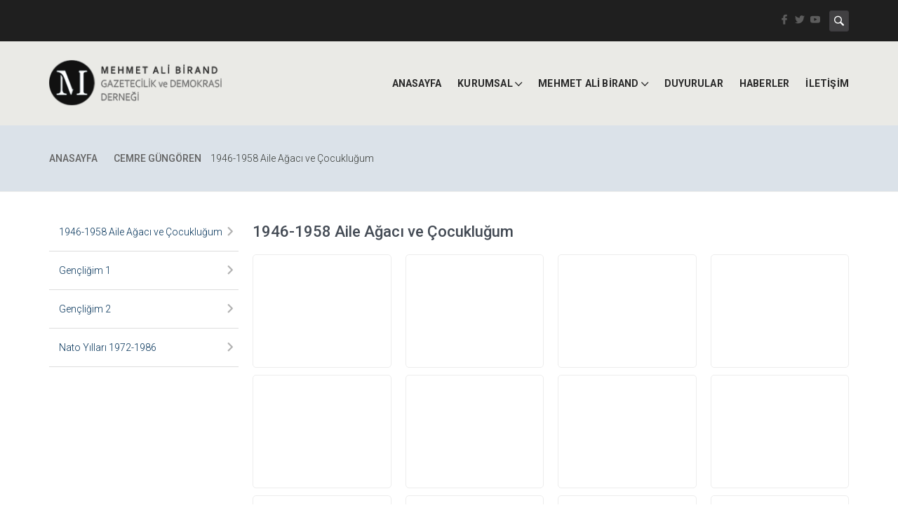

--- FILE ---
content_type: text/html; charset=utf-8
request_url: https://mehmetalibirand.com.tr/tr/1946-1958-aile-agaci-ve-cocuklugum
body_size: 3673
content:
<!DOCTYPE html>
<html>
<head>
  <meta charset="utf-8">
  <meta http-equiv="content-language" content="tr">
  <meta name="viewport" content="width=device-width, initial-scale=1, maximum-scale=1, user-scalable=0">
  <title>Mehmet Ali Birand</title>
  <meta http-equiv="X-UA-Compatible" content="IE=edge,chrome=1">
  <link rel="canonical" href="https://mehmetalibirand.com.tr/tr/1946-1958-aile-agaci-ve-cocuklugum">
<link rel="shortcut icon" href="/assets/images/icons/favicon.png">
  <link href="/assets/js/bootstrap/css/bootstrap.min.css" type="text/css" rel="stylesheet" media="all">
  <link href="/assets/font/flaticon/flaticon.css" type="text/css" rel="stylesheet" media="all">
  <link href="/assets/plugins/carousel/carousel.min.css" rel="stylesheet">
  <link href="/assets/css/style.min.css" rel="stylesheet" type="text/css" media="all">
  <link rel="stylesheet" type="text/css" href="/assets/plugins/revolution/css/settings.min.css">
  <link rel="stylesheet" type="text/css" href="/assets/plugins/revolution/css/layers.min.css">
  <link rel="stylesheet" type="text/css" href="/assets/plugins/revolution/css/navigation.min.css">
  <link rel="stylesheet" href="/assets/plugins/ilightbox/css/ilightbox.min.css">
  <script type="text/javascript" src="/assets/js/jquery-1.11.1.min.js"></script>
</head>
<body>
  <header>
    <div class="header-sticky">
      <div class="container">
        <nav class="header-contact-wrapper">
          <div class="block text-right">
            <a href="#" class="mobile-menu-btn"><i class="flaticon-menu"></i></a>
            <nav class="social-menu hidden-xs">
              <ul>
                <li><i class="flaticon-facebook"></i></li>
                <li><i class="flaticon-twitter"></i></li>
                <li><i class="flaticon-youtube"></i></li>
              </ul>
            </nav>
            <div class="search-wrapper">
              <form method="get" id="searchForm" action="https://mehmetalibirand.com.tr/" accept-charset="UTF-8" name="searchForm">
                <input type="search" id="search" name="search" placeholder="Site içi arama..." size="15" maxlength="128" autocomplete="off"> <button type="submit" id="submit" class="search-button-submit hidden"><i class="flaticon-search"></i></button> <a href="" class="search-btn"><i class="flaticon-search"></i></a>
              </form>
            </div>
          </div>
        </nav>
      </div>
    </div>
    <div class="container">
      <div class="row">
        <div class="col-md-3">
          <div class="logo">
            <a href="/"><img src="/assets/images/logo.png" alt="" class="img-responsive"></a>
          </div>
        </div>
        <div class="col-md-9 text-right">
          <nav class="menu-wrapper">
            <ul>
              <li class="active">
                <a href="/">ANASAYFA</a>
              </li>
              <li class="subMenu">
                <a>KURUMSAL <i class="flaticon-arrow-down"></i></a>
                <ul>
                  <li>
                    <a href="/tr/hakkimizda">HAKKIMIZDA</a>
                  </li>
                  <li>
                    <a href="/tr/yonetim-kurulu">YÖNETİM KURULU</a>
                  </li>
                  <li>
                    <a href="/tr/amacimiz">AMACIMIZ</a>
                  </li>
                </ul>
              </li>
              <li class="subMenu">
                <a>MEHMET ALİ BİRAND <i class="flaticon-arrow-down"></i></a>
                <ul>
                  <li>
                    <a href="/tr/biyografi">BİYOGRAFİ</a>
                  </li>
                  <li>
                    <a href="/tr/32-gun-arsivi">32. GÜN ARŞİVİ</a>
                  </li>
                  <li>
                    <a href="/tr/belgeseller">BELGESELLER</a>
                  </li>
                  <li>
                    <a href="/tr/yazilar">YAZILAR</a>
                  </li>
                  <li>
                    <a href="/tr/kitaplar">KİTAPLAR</a>
                  </li>
                  <li>
                    <a href="/tr/fotograflar">FOTOĞRAFLAR</a>
                  </li>
                </ul>
              </li>
              <li class="">
                <a href="/tr/duyurular">DUYURULAR <i class="flaticon-arrow-down"></i></a>
              </li>
              <li class="">
                <a href="/tr/haberler">HABERLER <i class="flaticon-arrow-down"></i></a>
              </li>
              <li class="">
                <a href="/tr/iletisim">İLETİŞİM <i class="flaticon-arrow-down"></i></a>
              </li>
            </ul>
          </nav>
        </div>
      </div>
    </div>
  </header>
  <div class="breadcrumbs-wrapper">
    <div class="container">
      <div class="row">
        <ul class="breadcrumbs">
          <li>
            <a href="/">Anasayfa</a>
          </li>
          <li>
            <a>Cemre Güngören</a>
          </li>
          <li>1946-1958 Aile Ağacı ve Çocukluğum</li>
        </ul>
      </div>
    </div>
  </div>
  <section class="page">
    <div class="container">
      <div class="row">
        <div class="col-md-3">
          <ul class="side-menu">
            <li>
              <a href="/tr/1946-1958-aile-agaci-ve-cocuklugum">1946-1958 Aile Ağacı ve Çocukluğum <i class="flaticon-arrow-right"></i></a>
            </li>
            <li>
              <a href="/tr/gencligim-1">Gençliğim 1 <i class="flaticon-arrow-right"></i></a>
            </li>
            <li>
              <a href="/tr/gencligim-2">Gençliğim 2 <i class="flaticon-arrow-right"></i></a>
            </li>
            <li>
              <a href="/tr/nato-yillari-1972-1986">Nato Yılları 1972-1986 <i class="flaticon-arrow-right"></i></a>
            </li>
          </ul>
        </div>
        <div class="col-md-9">
          <div class="page-content">
            <h3 class="page-title">1946-1958 Aile Ağacı ve Çocukluğum</h3>
            <div class="row">
              <div class="col-md-3 col-sm-6 col-xs-12">
                <div class="gallery-album-item">
                  <a href="/images/1487687216.png" class="iLightBox-Gallery thumbnail"><img src="/images/1487687216.png" class="img-responsive"></a>
                </div>
              </div>
              <div class="col-md-3 col-sm-6 col-xs-12">
                <div class="gallery-album-item">
                  <a href="/images/1487687230.png" class="iLightBox-Gallery thumbnail"><img src="/images/1487687230.png" class="img-responsive"></a>
                </div>
              </div>
              <div class="col-md-3 col-sm-6 col-xs-12">
                <div class="gallery-album-item">
                  <a href="/images/1487687240.png" class="iLightBox-Gallery thumbnail"><img src="/images/1487687240.png" class="img-responsive"></a>
                </div>
              </div>
              <div class="col-md-3 col-sm-6 col-xs-12">
                <div class="gallery-album-item">
                  <a href="/images/1487687256.png" class="iLightBox-Gallery thumbnail"><img src="/images/1487687256.png" class="img-responsive"></a>
                </div>
              </div>
              <div class="col-md-3 col-sm-6 col-xs-12">
                <div class="gallery-album-item">
                  <a href="/images/1487687264.png" class="iLightBox-Gallery thumbnail"><img src="/images/1487687264.png" class="img-responsive"></a>
                </div>
              </div>
              <div class="col-md-3 col-sm-6 col-xs-12">
                <div class="gallery-album-item">
                  <a href="/images/1487687274.png" class="iLightBox-Gallery thumbnail"><img src="/images/1487687274.png" class="img-responsive"></a>
                </div>
              </div>
              <div class="col-md-3 col-sm-6 col-xs-12">
                <div class="gallery-album-item">
                  <a href="/images/1487687283.png" class="iLightBox-Gallery thumbnail"><img src="/images/1487687283.png" class="img-responsive"></a>
                </div>
              </div>
              <div class="col-md-3 col-sm-6 col-xs-12">
                <div class="gallery-album-item">
                  <a href="/images/1487687291.png" class="iLightBox-Gallery thumbnail"><img src="/images/1487687291.png" class="img-responsive"></a>
                </div>
              </div>
              <div class="col-md-3 col-sm-6 col-xs-12">
                <div class="gallery-album-item">
                  <a href="/images/1487687316.png" class="iLightBox-Gallery thumbnail"><img src="/images/1487687316.png" class="img-responsive"></a>
                </div>
              </div>
              <div class="col-md-3 col-sm-6 col-xs-12">
                <div class="gallery-album-item">
                  <a href="/images/1487687327.png" class="iLightBox-Gallery thumbnail"><img src="/images/1487687327.png" class="img-responsive"></a>
                </div>
              </div>
              <div class="col-md-3 col-sm-6 col-xs-12">
                <div class="gallery-album-item">
                  <a href="/images/1487687338.png" class="iLightBox-Gallery thumbnail"><img src="/images/1487687338.png" class="img-responsive"></a>
                </div>
              </div>
              <div class="col-md-3 col-sm-6 col-xs-12">
                <div class="gallery-album-item">
                  <a href="/images/1487687351.png" class="iLightBox-Gallery thumbnail"><img src="/images/1487687351.png" class="img-responsive"></a>
                </div>
              </div>
              <div class="col-md-3 col-sm-6 col-xs-12">
                <div class="gallery-album-item">
                  <a href="/images/1487687365.png" class="iLightBox-Gallery thumbnail"><img src="/images/1487687365.png" class="img-responsive"></a>
                </div>
              </div>
              <div class="col-md-3 col-sm-6 col-xs-12">
                <div class="gallery-album-item">
                  <a href="/images/1487687380.png" class="iLightBox-Gallery thumbnail"><img src="/images/1487687380.png" class="img-responsive"></a>
                </div>
              </div>
              <div class="col-md-3 col-sm-6 col-xs-12">
                <div class="gallery-album-item">
                  <a href="/images/1487687391.png" class="iLightBox-Gallery thumbnail"><img src="/images/1487687391.png" class="img-responsive"></a>
                </div>
              </div>
              <div class="col-md-3 col-sm-6 col-xs-12">
                <div class="gallery-album-item">
                  <a href="/images/1487687410.png" class="iLightBox-Gallery thumbnail"><img src="/images/1487687410.png" class="img-responsive"></a>
                </div>
              </div>
              <div class="col-md-3 col-sm-6 col-xs-12">
                <div class="gallery-album-item">
                  <a href="/images/1487687412.png" class="iLightBox-Gallery thumbnail"><img src="/images/1487687412.png" class="img-responsive"></a>
                </div>
              </div>
              <div class="col-md-3 col-sm-6 col-xs-12">
                <div class="gallery-album-item">
                  <a href="/images/1487687425.png" class="iLightBox-Gallery thumbnail"><img src="/images/1487687425.png" class="img-responsive"></a>
                </div>
              </div>
              <div class="col-md-3 col-sm-6 col-xs-12">
                <div class="gallery-album-item">
                  <a href="/images/1487687438.png" class="iLightBox-Gallery thumbnail"><img src="/images/1487687438.png" class="img-responsive"></a>
                </div>
              </div>
              <div class="col-md-3 col-sm-6 col-xs-12">
                <div class="gallery-album-item">
                  <a href="/images/1487687457.png" class="iLightBox-Gallery thumbnail"><img src="/images/1487687457.png" class="img-responsive"></a>
                </div>
              </div>
              <div class="col-md-3 col-sm-6 col-xs-12">
                <div class="gallery-album-item">
                  <a href="/images/1487687470.png" class="iLightBox-Gallery thumbnail"><img src="/images/1487687470.png" class="img-responsive"></a>
                </div>
              </div>
              <div class="col-md-3 col-sm-6 col-xs-12">
                <div class="gallery-album-item">
                  <a href="/images/1487687481.png" class="iLightBox-Gallery thumbnail"><img src="/images/1487687481.png" class="img-responsive"></a>
                </div>
              </div>
              <div class="col-md-3 col-sm-6 col-xs-12">
                <div class="gallery-album-item">
                  <a href="/images/1487687496.png" class="iLightBox-Gallery thumbnail"><img src="/images/1487687496.png" class="img-responsive"></a>
                </div>
              </div>
              <div class="col-md-3 col-sm-6 col-xs-12">
                <div class="gallery-album-item">
                  <a href="/images/1487687508.png" class="iLightBox-Gallery thumbnail"><img src="/images/1487687508.png" class="img-responsive"></a>
                </div>
              </div>
              <div class="col-md-3 col-sm-6 col-xs-12">
                <div class="gallery-album-item">
                  <a href="/images/1487687521.png" class="iLightBox-Gallery thumbnail"><img src="/images/1487687521.png" class="img-responsive"></a>
                </div>
              </div>
              <div class="col-md-3 col-sm-6 col-xs-12">
                <div class="gallery-album-item">
                  <a href="/images/1487687538.png" class="iLightBox-Gallery thumbnail"><img src="/images/1487687538.png" class="img-responsive"></a>
                </div>
              </div>
              <div class="col-md-3 col-sm-6 col-xs-12">
                <div class="gallery-album-item">
                  <a href="/images/1487687553.png" class="iLightBox-Gallery thumbnail"><img src="/images/1487687553.png" class="img-responsive"></a>
                </div>
              </div>
              <div class="col-md-3 col-sm-6 col-xs-12">
                <div class="gallery-album-item">
                  <a href="/images/1487687572.png" class="iLightBox-Gallery thumbnail"><img src="/images/1487687572.png" class="img-responsive"></a>
                </div>
              </div>
              <div class="col-md-3 col-sm-6 col-xs-12">
                <div class="gallery-album-item">
                  <a href="/images/1487687586.png" class="iLightBox-Gallery thumbnail"><img src="/images/1487687586.png" class="img-responsive"></a>
                </div>
              </div>
              <div class="col-md-3 col-sm-6 col-xs-12">
                <div class="gallery-album-item">
                  <a href="/images/1487687616.png" class="iLightBox-Gallery thumbnail"><img src="/images/1487687616.png" class="img-responsive"></a>
                </div>
              </div>
              <div class="col-md-3 col-sm-6 col-xs-12">
                <div class="gallery-album-item">
                  <a href="/images/1487687624.png" class="iLightBox-Gallery thumbnail"><img src="/images/1487687624.png" class="img-responsive"></a>
                </div>
              </div>
              <div class="col-md-3 col-sm-6 col-xs-12">
                <div class="gallery-album-item">
                  <a href="/images/1487687632.png" class="iLightBox-Gallery thumbnail"><img src="/images/1487687632.png" class="img-responsive"></a>
                </div>
              </div>
              <div class="col-md-3 col-sm-6 col-xs-12">
                <div class="gallery-album-item">
                  <a href="/images/1487687641.png" class="iLightBox-Gallery thumbnail"><img src="/images/1487687641.png" class="img-responsive"></a>
                </div>
              </div>
              <div class="col-md-3 col-sm-6 col-xs-12">
                <div class="gallery-album-item">
                  <a href="/images/1487687648.png" class="iLightBox-Gallery thumbnail"><img src="/images/1487687648.png" class="img-responsive"></a>
                </div>
              </div>
              <div class="col-md-3 col-sm-6 col-xs-12">
                <div class="gallery-album-item">
                  <a href="/images/1487687657.png" class="iLightBox-Gallery thumbnail"><img src="/images/1487687657.png" class="img-responsive"></a>
                </div>
              </div>
              <div class="col-md-3 col-sm-6 col-xs-12">
                <div class="gallery-album-item">
                  <a href="/images/1487687663.png" class="iLightBox-Gallery thumbnail"><img src="/images/1487687663.png" class="img-responsive"></a>
                </div>
              </div>
              <div class="col-md-3 col-sm-6 col-xs-12">
                <div class="gallery-album-item">
                  <a href="/images/1487687671.png" class="iLightBox-Gallery thumbnail"><img src="/images/1487687671.png" class="img-responsive"></a>
                </div>
              </div>
              <div class="col-md-3 col-sm-6 col-xs-12">
                <div class="gallery-album-item">
                  <a href="/images/1487687678.png" class="iLightBox-Gallery thumbnail"><img src="/images/1487687678.png" class="img-responsive"></a>
                </div>
              </div>
              <div class="col-md-3 col-sm-6 col-xs-12">
                <div class="gallery-album-item">
                  <a href="/images/1487687685.png" class="iLightBox-Gallery thumbnail"><img src="/images/1487687685.png" class="img-responsive"></a>
                </div>
              </div>
              <div class="col-md-3 col-sm-6 col-xs-12">
                <div class="gallery-album-item">
                  <a href="/images/1487687692.png" class="iLightBox-Gallery thumbnail"><img src="/images/1487687692.png" class="img-responsive"></a>
                </div>
              </div>
              <div class="col-md-3 col-sm-6 col-xs-12">
                <div class="gallery-album-item">
                  <a href="/images/1487687700.png" class="iLightBox-Gallery thumbnail"><img src="/images/1487687700.png" class="img-responsive"></a>
                </div>
              </div>
              <div class="col-md-3 col-sm-6 col-xs-12">
                <div class="gallery-album-item">
                  <a href="/images/1487687710.png" class="iLightBox-Gallery thumbnail"><img src="/images/1487687710.png" class="img-responsive"></a>
                </div>
              </div>
              <div class="col-md-3 col-sm-6 col-xs-12">
                <div class="gallery-album-item">
                  <a href="/images/1487687717.png" class="iLightBox-Gallery thumbnail"><img src="/images/1487687717.png" class="img-responsive"></a>
                </div>
              </div>
              <div class="col-md-3 col-sm-6 col-xs-12">
                <div class="gallery-album-item">
                  <a href="/images/1487687726.png" class="iLightBox-Gallery thumbnail"><img src="/images/1487687726.png" class="img-responsive"></a>
                </div>
              </div>
              <div class="col-md-3 col-sm-6 col-xs-12">
                <div class="gallery-album-item">
                  <a href="/images/1487687742.png" class="iLightBox-Gallery thumbnail"><img src="/images/1487687742.png" class="img-responsive"></a>
                </div>
              </div>
              <div class="col-md-3 col-sm-6 col-xs-12">
                <div class="gallery-album-item">
                  <a href="/images/1487687750.png" class="iLightBox-Gallery thumbnail"><img src="/images/1487687750.png" class="img-responsive"></a>
                </div>
              </div>
              <div class="col-md-3 col-sm-6 col-xs-12">
                <div class="gallery-album-item">
                  <a href="/images/1487687763.png" class="iLightBox-Gallery thumbnail"><img src="/images/1487687763.png" class="img-responsive"></a>
                </div>
              </div>
              <div class="col-md-3 col-sm-6 col-xs-12">
                <div class="gallery-album-item">
                  <a href="/images/1487687770.png" class="iLightBox-Gallery thumbnail"><img src="/images/1487687770.png" class="img-responsive"></a>
                </div>
              </div>
              <div class="col-md-3 col-sm-6 col-xs-12">
                <div class="gallery-album-item">
                  <a href="/images/1487687777.png" class="iLightBox-Gallery thumbnail"><img src="/images/1487687777.png" class="img-responsive"></a>
                </div>
              </div>
              <div class="col-md-3 col-sm-6 col-xs-12">
                <div class="gallery-album-item">
                  <a href="/images/1487687788.png" class="iLightBox-Gallery thumbnail"><img src="/images/1487687788.png" class="img-responsive"></a>
                </div>
              </div>
              <div class="col-md-3 col-sm-6 col-xs-12">
                <div class="gallery-album-item">
                  <a href="/images/1487688163.png" class="iLightBox-Gallery thumbnail"><img src="/images/1487688163.png" class="img-responsive"></a>
                </div>
              </div>
              <div class="col-md-3 col-sm-6 col-xs-12">
                <div class="gallery-album-item">
                  <a href="/images/1487688174.png" class="iLightBox-Gallery thumbnail"><img src="/images/1487688174.png" class="img-responsive"></a>
                </div>
              </div>
              <div class="col-md-3 col-sm-6 col-xs-12">
                <div class="gallery-album-item">
                  <a href="/images/1487688188.png" class="iLightBox-Gallery thumbnail"><img src="/images/1487688188.png" class="img-responsive"></a>
                </div>
              </div>
              <div class="col-md-3 col-sm-6 col-xs-12">
                <div class="gallery-album-item">
                  <a href="/images/1487688213.png" class="iLightBox-Gallery thumbnail"><img src="/images/1487688213.png" class="img-responsive"></a>
                </div>
              </div>
              <div class="col-md-3 col-sm-6 col-xs-12">
                <div class="gallery-album-item">
                  <a href="/images/1487688220.png" class="iLightBox-Gallery thumbnail"><img src="/images/1487688220.png" class="img-responsive"></a>
                </div>
              </div>
              <div class="col-md-3 col-sm-6 col-xs-12">
                <div class="gallery-album-item">
                  <a href="/images/1487688227.png" class="iLightBox-Gallery thumbnail"><img src="/images/1487688227.png" class="img-responsive"></a>
                </div>
              </div>
              <div class="col-md-3 col-sm-6 col-xs-12">
                <div class="gallery-album-item">
                  <a href="/images/1487688234.png" class="iLightBox-Gallery thumbnail"><img src="/images/1487688234.png" class="img-responsive"></a>
                </div>
              </div>
              <div class="col-md-3 col-sm-6 col-xs-12">
                <div class="gallery-album-item">
                  <a href="/images/1487688246.png" class="iLightBox-Gallery thumbnail"><img src="/images/1487688246.png" class="img-responsive"></a>
                </div>
              </div>
              <div class="col-md-3 col-sm-6 col-xs-12">
                <div class="gallery-album-item">
                  <a href="/images/1487688277.png" class="iLightBox-Gallery thumbnail"><img src="/images/1487688277.png" class="img-responsive"></a>
                </div>
              </div>
              <div class="col-md-3 col-sm-6 col-xs-12">
                <div class="gallery-album-item">
                  <a href="/images/1487688288.png" class="iLightBox-Gallery thumbnail"><img src="/images/1487688288.png" class="img-responsive"></a>
                </div>
              </div>
              <div class="col-md-3 col-sm-6 col-xs-12">
                <div class="gallery-album-item">
                  <a href="/images/1487688299.png" class="iLightBox-Gallery thumbnail"><img src="/images/1487688299.png" class="img-responsive"></a>
                </div>
              </div>
              <div class="col-md-3 col-sm-6 col-xs-12">
                <div class="gallery-album-item">
                  <a href="/images/1487688312.png" class="iLightBox-Gallery thumbnail"><img src="/images/1487688312.png" class="img-responsive"></a>
                </div>
              </div>
              <div class="col-md-3 col-sm-6 col-xs-12">
                <div class="gallery-album-item">
                  <a href="/images/1487688387.png" class="iLightBox-Gallery thumbnail"><img src="/images/1487688387.png" class="img-responsive"></a>
                </div>
              </div>
              <div class="col-md-3 col-sm-6 col-xs-12">
                <div class="gallery-album-item">
                  <a href="/images/1487688414.png" class="iLightBox-Gallery thumbnail"><img src="/images/1487688414.png" class="img-responsive"></a>
                </div>
              </div>
              <div class="col-md-3 col-sm-6 col-xs-12">
                <div class="gallery-album-item">
                  <a href="/images/1487688448.png" class="iLightBox-Gallery thumbnail"><img src="/images/1487688448.png" class="img-responsive"></a>
                </div>
              </div>
              <div class="col-md-3 col-sm-6 col-xs-12">
                <div class="gallery-album-item">
                  <a href="/images/1487688459.png" class="iLightBox-Gallery thumbnail"><img src="/images/1487688459.png" class="img-responsive"></a>
                </div>
              </div>
              <div class="col-md-3 col-sm-6 col-xs-12">
                <div class="gallery-album-item">
                  <a href="/images/1487688467.png" class="iLightBox-Gallery thumbnail"><img src="/images/1487688467.png" class="img-responsive"></a>
                </div>
              </div>
              <div class="col-md-3 col-sm-6 col-xs-12">
                <div class="gallery-album-item">
                  <a href="/images/1487688475.png" class="iLightBox-Gallery thumbnail"><img src="/images/1487688475.png" class="img-responsive"></a>
                </div>
              </div>
              <div class="col-md-3 col-sm-6 col-xs-12">
                <div class="gallery-album-item">
                  <a href="/images/1487688492.png" class="iLightBox-Gallery thumbnail"><img src="/images/1487688492.png" class="img-responsive"></a>
                </div>
              </div>
              <div class="col-md-3 col-sm-6 col-xs-12">
                <div class="gallery-album-item">
                  <a href="/images/1487688499.png" class="iLightBox-Gallery thumbnail"><img src="/images/1487688499.png" class="img-responsive"></a>
                </div>
              </div>
              <div class="col-md-3 col-sm-6 col-xs-12">
                <div class="gallery-album-item">
                  <a href="/images/1487688506.png" class="iLightBox-Gallery thumbnail"><img src="/images/1487688506.png" class="img-responsive"></a>
                </div>
              </div>
              <div class="col-md-3 col-sm-6 col-xs-12">
                <div class="gallery-album-item">
                  <a href="/images/1487688522.png" class="iLightBox-Gallery thumbnail"><img src="/images/1487688522.png" class="img-responsive"></a>
                </div>
              </div>
              <div class="col-md-3 col-sm-6 col-xs-12">
                <div class="gallery-album-item">
                  <a href="/images/1487688530.png" class="iLightBox-Gallery thumbnail"><img src="/images/1487688530.png" class="img-responsive"></a>
                </div>
              </div>
              <div class="col-md-3 col-sm-6 col-xs-12">
                <div class="gallery-album-item">
                  <a href="/images/1487688543.png" class="iLightBox-Gallery thumbnail"><img src="/images/1487688543.png" class="img-responsive"></a>
                </div>
              </div>
              <div class="col-md-3 col-sm-6 col-xs-12">
                <div class="gallery-album-item">
                  <a href="/images/1487688558.png" class="iLightBox-Gallery thumbnail"><img src="/images/1487688558.png" class="img-responsive"></a>
                </div>
              </div>
              <div class="col-md-3 col-sm-6 col-xs-12">
                <div class="gallery-album-item">
                  <a href="/images/1487688572.png" class="iLightBox-Gallery thumbnail"><img src="/images/1487688572.png" class="img-responsive"></a>
                </div>
              </div>
              <div class="col-md-3 col-sm-6 col-xs-12">
                <div class="gallery-album-item">
                  <a href="/images/1487688585.png" class="iLightBox-Gallery thumbnail"><img src="/images/1487688585.png" class="img-responsive"></a>
                </div>
              </div>
              <div class="col-md-3 col-sm-6 col-xs-12">
                <div class="gallery-album-item">
                  <a href="/images/1487688595.png" class="iLightBox-Gallery thumbnail"><img src="/images/1487688595.png" class="img-responsive"></a>
                </div>
              </div>
              <div class="col-md-3 col-sm-6 col-xs-12">
                <div class="gallery-album-item">
                  <a href="/images/1487688607.png" class="iLightBox-Gallery thumbnail"><img src="/images/1487688607.png" class="img-responsive"></a>
                </div>
              </div>
              <div class="col-md-3 col-sm-6 col-xs-12">
                <div class="gallery-album-item">
                  <a href="/images/1487688617.png" class="iLightBox-Gallery thumbnail"><img src="/images/1487688617.png" class="img-responsive"></a>
                </div>
              </div>
              <div class="col-md-3 col-sm-6 col-xs-12">
                <div class="gallery-album-item">
                  <a href="/images/1487688631.png" class="iLightBox-Gallery thumbnail"><img src="/images/1487688631.png" class="img-responsive"></a>
                </div>
              </div>
              <div class="col-md-3 col-sm-6 col-xs-12">
                <div class="gallery-album-item">
                  <a href="/images/1487688640.png" class="iLightBox-Gallery thumbnail"><img src="/images/1487688640.png" class="img-responsive"></a>
                </div>
              </div>
              <div class="col-md-3 col-sm-6 col-xs-12">
                <div class="gallery-album-item">
                  <a href="/images/1487688648.png" class="iLightBox-Gallery thumbnail"><img src="/images/1487688648.png" class="img-responsive"></a>
                </div>
              </div>
              <div class="col-md-3 col-sm-6 col-xs-12">
                <div class="gallery-album-item">
                  <a href="/images/1487688664.png" class="iLightBox-Gallery thumbnail"><img src="/images/1487688664.png" class="img-responsive"></a>
                </div>
              </div>
              <div class="col-md-3 col-sm-6 col-xs-12">
                <div class="gallery-album-item">
                  <a href="/images/1487688678.png" class="iLightBox-Gallery thumbnail"><img src="/images/1487688678.png" class="img-responsive"></a>
                </div>
              </div>
              <div class="col-md-3 col-sm-6 col-xs-12">
                <div class="gallery-album-item">
                  <a href="/images/1487688695.png" class="iLightBox-Gallery thumbnail"><img src="/images/1487688695.png" class="img-responsive"></a>
                </div>
              </div>
              <div class="col-md-3 col-sm-6 col-xs-12">
                <div class="gallery-album-item">
                  <a href="/images/1487688705.png" class="iLightBox-Gallery thumbnail"><img src="/images/1487688705.png" class="img-responsive"></a>
                </div>
              </div>
              <div class="col-md-3 col-sm-6 col-xs-12">
                <div class="gallery-album-item">
                  <a href="/images/1487688712.png" class="iLightBox-Gallery thumbnail"><img src="/images/1487688712.png" class="img-responsive"></a>
                </div>
              </div>
              <div class="col-md-3 col-sm-6 col-xs-12">
                <div class="gallery-album-item">
                  <a href="/images/1487688720.png" class="iLightBox-Gallery thumbnail"><img src="/images/1487688720.png" class="img-responsive"></a>
                </div>
              </div>
              <div class="col-md-3 col-sm-6 col-xs-12">
                <div class="gallery-album-item">
                  <a href="/images/1487688727.png" class="iLightBox-Gallery thumbnail"><img src="/images/1487688727.png" class="img-responsive"></a>
                </div>
              </div>
              <div class="col-md-3 col-sm-6 col-xs-12">
                <div class="gallery-album-item">
                  <a href="/images/1487688744.png" class="iLightBox-Gallery thumbnail"><img src="/images/1487688744.png" class="img-responsive"></a>
                </div>
              </div>
              <div class="col-md-3 col-sm-6 col-xs-12">
                <div class="gallery-album-item">
                  <a href="/images/1487688852.png" class="iLightBox-Gallery thumbnail"><img src="/images/1487688852.png" class="img-responsive"></a>
                </div>
              </div>
              <div class="col-md-3 col-sm-6 col-xs-12">
                <div class="gallery-album-item">
                  <a href="/images/1487688867.png" class="iLightBox-Gallery thumbnail"><img src="/images/1487688867.png" class="img-responsive"></a>
                </div>
              </div>
              <div class="col-md-3 col-sm-6 col-xs-12">
                <div class="gallery-album-item">
                  <a href="/images/1487688879.png" class="iLightBox-Gallery thumbnail"><img src="/images/1487688879.png" class="img-responsive"></a>
                </div>
              </div>
              <div class="col-md-3 col-sm-6 col-xs-12">
                <div class="gallery-album-item">
                  <a href="/images/1487688887.png" class="iLightBox-Gallery thumbnail"><img src="/images/1487688887.png" class="img-responsive"></a>
                </div>
              </div>
              <div class="col-md-3 col-sm-6 col-xs-12">
                <div class="gallery-album-item">
                  <a href="/images/1487688895.png" class="iLightBox-Gallery thumbnail"><img src="/images/1487688895.png" class="img-responsive"></a>
                </div>
              </div>
              <div class="col-md-3 col-sm-6 col-xs-12">
                <div class="gallery-album-item">
                  <a href="/images/1487688905.png" class="iLightBox-Gallery thumbnail"><img src="/images/1487688905.png" class="img-responsive"></a>
                </div>
              </div>
              <div class="col-md-3 col-sm-6 col-xs-12">
                <div class="gallery-album-item">
                  <a href="/images/1487688918.png" class="iLightBox-Gallery thumbnail"><img src="/images/1487688918.png" class="img-responsive"></a>
                </div>
              </div>
              <div class="col-md-3 col-sm-6 col-xs-12">
                <div class="gallery-album-item">
                  <a href="/images/1487688932.png" class="iLightBox-Gallery thumbnail"><img src="/images/1487688932.png" class="img-responsive"></a>
                </div>
              </div>
              <div class="col-md-3 col-sm-6 col-xs-12">
                <div class="gallery-album-item">
                  <a href="/images/1487688944.png" class="iLightBox-Gallery thumbnail"><img src="/images/1487688944.png" class="img-responsive"></a>
                </div>
              </div>
              <div class="col-md-3 col-sm-6 col-xs-12">
                <div class="gallery-album-item">
                  <a href="/images/1487688958.png" class="iLightBox-Gallery thumbnail"><img src="/images/1487688958.png" class="img-responsive"></a>
                </div>
              </div>
              <div class="col-md-3 col-sm-6 col-xs-12">
                <div class="gallery-album-item">
                  <a href="/images/1487688970.png" class="iLightBox-Gallery thumbnail"><img src="/images/1487688970.png" class="img-responsive"></a>
                </div>
              </div>
              <div class="col-md-3 col-sm-6 col-xs-12">
                <div class="gallery-album-item">
                  <a href="/images/1487688978.png" class="iLightBox-Gallery thumbnail"><img src="/images/1487688978.png" class="img-responsive"></a>
                </div>
              </div>
              <div class="col-md-3 col-sm-6 col-xs-12">
                <div class="gallery-album-item">
                  <a href="/images/1487688986.png" class="iLightBox-Gallery thumbnail"><img src="/images/1487688986.png" class="img-responsive"></a>
                </div>
              </div>
              <div class="col-md-3 col-sm-6 col-xs-12">
                <div class="gallery-album-item">
                  <a href="/images/1487689001.png" class="iLightBox-Gallery thumbnail"><img src="/images/1487689001.png" class="img-responsive"></a>
                </div>
              </div>
              <div class="col-md-3 col-sm-6 col-xs-12">
                <div class="gallery-album-item">
                  <a href="/images/1487689014.png" class="iLightBox-Gallery thumbnail"><img src="/images/1487689014.png" class="img-responsive"></a>
                </div>
              </div>
              <div class="col-md-3 col-sm-6 col-xs-12">
                <div class="gallery-album-item">
                  <a href="/images/1487689021.png" class="iLightBox-Gallery thumbnail"><img src="/images/1487689021.png" class="img-responsive"></a>
                </div>
              </div>
              <div class="col-md-3 col-sm-6 col-xs-12">
                <div class="gallery-album-item">
                  <a href="/images/1487689031.png" class="iLightBox-Gallery thumbnail"><img src="/images/1487689031.png" class="img-responsive"></a>
                </div>
              </div>
              <div class="col-md-3 col-sm-6 col-xs-12">
                <div class="gallery-album-item">
                  <a href="/images/1487689038.png" class="iLightBox-Gallery thumbnail"><img src="/images/1487689038.png" class="img-responsive"></a>
                </div>
              </div>
              <div class="col-md-3 col-sm-6 col-xs-12">
                <div class="gallery-album-item">
                  <a href="/images/1487689043.png" class="iLightBox-Gallery thumbnail"><img src="/images/1487689043.png" class="img-responsive"></a>
                </div>
              </div>
              <div class="col-md-3 col-sm-6 col-xs-12">
                <div class="gallery-album-item">
                  <a href="/images/1487689053.png" class="iLightBox-Gallery thumbnail"><img src="/images/1487689053.png" class="img-responsive"></a>
                </div>
              </div>
              <div class="col-md-3 col-sm-6 col-xs-12">
                <div class="gallery-album-item">
                  <a href="/images/1487689064.png" class="iLightBox-Gallery thumbnail"><img src="/images/1487689064.png" class="img-responsive"></a>
                </div>
              </div>
              <div class="col-md-3 col-sm-6 col-xs-12">
                <div class="gallery-album-item">
                  <a href="/images/1487689072.png" class="iLightBox-Gallery thumbnail"><img src="/images/1487689072.png" class="img-responsive"></a>
                </div>
              </div>
              <div class="col-md-3 col-sm-6 col-xs-12">
                <div class="gallery-album-item">
                  <a href="/images/1487689079.png" class="iLightBox-Gallery thumbnail"><img src="/images/1487689079.png" class="img-responsive"></a>
                </div>
              </div>
              <div class="col-md-3 col-sm-6 col-xs-12">
                <div class="gallery-album-item">
                  <a href="/images/1487689087.png" class="iLightBox-Gallery thumbnail"><img src="/images/1487689087.png" class="img-responsive"></a>
                </div>
              </div>
              <div class="col-md-3 col-sm-6 col-xs-12">
                <div class="gallery-album-item">
                  <a href="/images/1487689097.png" class="iLightBox-Gallery thumbnail"><img src="/images/1487689097.png" class="img-responsive"></a>
                </div>
              </div>
              <div class="col-md-3 col-sm-6 col-xs-12">
                <div class="gallery-album-item">
                  <a href="/images/1487689108.png" class="iLightBox-Gallery thumbnail"><img src="/images/1487689108.png" class="img-responsive"></a>
                </div>
              </div>
              <div class="col-md-3 col-sm-6 col-xs-12">
                <div class="gallery-album-item">
                  <a href="/images/1487745389.png" class="iLightBox-Gallery thumbnail"><img src="/images/1487745389.png" class="img-responsive"></a>
                </div>
              </div>
              <div class="col-md-3 col-sm-6 col-xs-12">
                <div class="gallery-album-item">
                  <a href="/images/1487745401.png" class="iLightBox-Gallery thumbnail"><img src="/images/1487745401.png" class="img-responsive"></a>
                </div>
              </div>
              <div class="col-md-3 col-sm-6 col-xs-12">
                <div class="gallery-album-item">
                  <a href="/images/1487745429.png" class="iLightBox-Gallery thumbnail"><img src="/images/1487745429.png" class="img-responsive"></a>
                </div>
              </div>
              <div class="col-md-3 col-sm-6 col-xs-12">
                <div class="gallery-album-item">
                  <a href="/images/1487745438.png" class="iLightBox-Gallery thumbnail"><img src="/images/1487745438.png" class="img-responsive"></a>
                </div>
              </div>
              <div class="col-md-3 col-sm-6 col-xs-12">
                <div class="gallery-album-item">
                  <a href="/images/1487745576.png" class="iLightBox-Gallery thumbnail"><img src="/images/1487745576.png" class="img-responsive"></a>
                </div>
              </div>
              <div class="col-md-3 col-sm-6 col-xs-12">
                <div class="gallery-album-item">
                  <a href="/images/1487745585.png" class="iLightBox-Gallery thumbnail"><img src="/images/1487745585.png" class="img-responsive"></a>
                </div>
              </div>
              <div class="col-md-3 col-sm-6 col-xs-12">
                <div class="gallery-album-item">
                  <a href="/images/1487745591.png" class="iLightBox-Gallery thumbnail"><img src="/images/1487745591.png" class="img-responsive"></a>
                </div>
              </div>
              <div class="col-md-3 col-sm-6 col-xs-12">
                <div class="gallery-album-item">
                  <a href="/images/1487745602.png" class="iLightBox-Gallery thumbnail"><img src="/images/1487745602.png" class="img-responsive"></a>
                </div>
              </div>
              <div class="col-md-3 col-sm-6 col-xs-12">
                <div class="gallery-album-item">
                  <a href="/images/1487745609.png" class="iLightBox-Gallery thumbnail"><img src="/images/1487745609.png" class="img-responsive"></a>
                </div>
              </div>
              <div class="col-md-3 col-sm-6 col-xs-12">
                <div class="gallery-album-item">
                  <a href="/images/1487745625.png" class="iLightBox-Gallery thumbnail"><img src="/images/1487745625.png" class="img-responsive"></a>
                </div>
              </div>
              <div class="col-md-3 col-sm-6 col-xs-12">
                <div class="gallery-album-item">
                  <a href="/images/1487745635.png" class="iLightBox-Gallery thumbnail"><img src="/images/1487745635.png" class="img-responsive"></a>
                </div>
              </div>
              <div class="col-md-3 col-sm-6 col-xs-12">
                <div class="gallery-album-item">
                  <a href="/images/1487745643.png" class="iLightBox-Gallery thumbnail"><img src="/images/1487745643.png" class="img-responsive"></a>
                </div>
              </div>
              <div class="col-md-3 col-sm-6 col-xs-12">
                <div class="gallery-album-item">
                  <a href="/images/1487745657.png" class="iLightBox-Gallery thumbnail"><img src="/images/1487745657.png" class="img-responsive"></a>
                </div>
              </div>
              <div class="col-md-3 col-sm-6 col-xs-12">
                <div class="gallery-album-item">
                  <a href="/images/1487745666.png" class="iLightBox-Gallery thumbnail"><img src="/images/1487745666.png" class="img-responsive"></a>
                </div>
              </div>
              <div class="col-md-3 col-sm-6 col-xs-12">
                <div class="gallery-album-item">
                  <a href="/images/1487745695.png" class="iLightBox-Gallery thumbnail"><img src="/images/1487745695.png" class="img-responsive"></a>
                </div>
              </div>
              <div class="col-md-3 col-sm-6 col-xs-12">
                <div class="gallery-album-item">
                  <a href="/images/1487745703.png" class="iLightBox-Gallery thumbnail"><img src="/images/1487745703.png" class="img-responsive"></a>
                </div>
              </div>
              <div class="col-md-3 col-sm-6 col-xs-12">
                <div class="gallery-album-item">
                  <a href="/images/1487745796.png" class="iLightBox-Gallery thumbnail"><img src="/images/1487745796.png" class="img-responsive"></a>
                </div>
              </div>
              <div class="col-md-3 col-sm-6 col-xs-12">
                <div class="gallery-album-item">
                  <a href="/images/1487745808.png" class="iLightBox-Gallery thumbnail"><img src="/images/1487745808.png" class="img-responsive"></a>
                </div>
              </div>
              <div class="col-md-3 col-sm-6 col-xs-12">
                <div class="gallery-album-item">
                  <a href="/images/1487745831.png" class="iLightBox-Gallery thumbnail"><img src="/images/1487745831.png" class="img-responsive"></a>
                </div>
              </div>
              <div class="col-md-3 col-sm-6 col-xs-12">
                <div class="gallery-album-item">
                  <a href="/images/1487745837.png" class="iLightBox-Gallery thumbnail"><img src="/images/1487745837.png" class="img-responsive"></a>
                </div>
              </div>
              <div class="col-md-3 col-sm-6 col-xs-12">
                <div class="gallery-album-item">
                  <a href="/images/1487745848.png" class="iLightBox-Gallery thumbnail"><img src="/images/1487745848.png" class="img-responsive"></a>
                </div>
              </div>
              <div class="col-md-3 col-sm-6 col-xs-12">
                <div class="gallery-album-item">
                  <a href="/images/1487745854.png" class="iLightBox-Gallery thumbnail"><img src="/images/1487745854.png" class="img-responsive"></a>
                </div>
              </div>
              <div class="col-md-3 col-sm-6 col-xs-12">
                <div class="gallery-album-item">
                  <a href="/images/1487745909.png" class="iLightBox-Gallery thumbnail"><img src="/images/1487745909.png" class="img-responsive"></a>
                </div>
              </div>
              <div class="col-md-3 col-sm-6 col-xs-12">
                <div class="gallery-album-item">
                  <a href="/images/1487746048.png" class="iLightBox-Gallery thumbnail"><img src="/images/1487746048.png" class="img-responsive"></a>
                </div>
              </div>
              <div class="col-md-3 col-sm-6 col-xs-12">
                <div class="gallery-album-item">
                  <a href="/images/1487746059.png" class="iLightBox-Gallery thumbnail"><img src="/images/1487746059.png" class="img-responsive"></a>
                </div>
              </div>
              <div class="col-md-3 col-sm-6 col-xs-12">
                <div class="gallery-album-item">
                  <a href="/images/1487746066.png" class="iLightBox-Gallery thumbnail"><img src="/images/1487746066.png" class="img-responsive"></a>
                </div>
              </div>
              <div class="col-md-3 col-sm-6 col-xs-12">
                <div class="gallery-album-item">
                  <a href="/images/1487746073.png" class="iLightBox-Gallery thumbnail"><img src="/images/1487746073.png" class="img-responsive"></a>
                </div>
              </div>
              <div class="col-md-3 col-sm-6 col-xs-12">
                <div class="gallery-album-item">
                  <a href="/images/1487746127.png" class="iLightBox-Gallery thumbnail"><img src="/images/1487746127.png" class="img-responsive"></a>
                </div>
              </div>
              <div class="col-md-3 col-sm-6 col-xs-12">
                <div class="gallery-album-item">
                  <a href="/images/1487746136.png" class="iLightBox-Gallery thumbnail"><img src="/images/1487746136.png" class="img-responsive"></a>
                </div>
              </div>
              <div class="col-md-3 col-sm-6 col-xs-12">
                <div class="gallery-album-item">
                  <a href="/images/1487746149.png" class="iLightBox-Gallery thumbnail"><img src="/images/1487746149.png" class="img-responsive"></a>
                </div>
              </div>
              <div class="col-md-3 col-sm-6 col-xs-12">
                <div class="gallery-album-item">
                  <a href="/images/1487746213.png" class="iLightBox-Gallery thumbnail"><img src="/images/1487746213.png" class="img-responsive"></a>
                </div>
              </div>
              <div class="col-md-3 col-sm-6 col-xs-12">
                <div class="gallery-album-item">
                  <a href="/images/1487746228.png" class="iLightBox-Gallery thumbnail"><img src="/images/1487746228.png" class="img-responsive"></a>
                </div>
              </div>
              <div class="col-md-3 col-sm-6 col-xs-12">
                <div class="gallery-album-item">
                  <a href="/images/1487746242.png" class="iLightBox-Gallery thumbnail"><img src="/images/1487746242.png" class="img-responsive"></a>
                </div>
              </div>
              <div class="col-md-3 col-sm-6 col-xs-12">
                <div class="gallery-album-item">
                  <a href="/images/1487746248.png" class="iLightBox-Gallery thumbnail"><img src="/images/1487746248.png" class="img-responsive"></a>
                </div>
              </div>
              <div class="col-md-3 col-sm-6 col-xs-12">
                <div class="gallery-album-item">
                  <a href="/images/1487746264.png" class="iLightBox-Gallery thumbnail"><img src="/images/1487746264.png" class="img-responsive"></a>
                </div>
              </div>
              <div class="col-md-3 col-sm-6 col-xs-12">
                <div class="gallery-album-item">
                  <a href="/images/1487746387.png" class="iLightBox-Gallery thumbnail"><img src="/images/1487746387.png" class="img-responsive"></a>
                </div>
              </div>
              <div class="col-md-3 col-sm-6 col-xs-12">
                <div class="gallery-album-item">
                  <a href="/images/1487746433.png" class="iLightBox-Gallery thumbnail"><img src="/images/1487746433.png" class="img-responsive"></a>
                </div>
              </div>
              <div class="col-md-3 col-sm-6 col-xs-12">
                <div class="gallery-album-item">
                  <a href="/images/1487746553.png" class="iLightBox-Gallery thumbnail"><img src="/images/1487746553.png" class="img-responsive"></a>
                </div>
              </div>
              <div class="col-md-3 col-sm-6 col-xs-12">
                <div class="gallery-album-item">
                  <a href="/images/1487746630.png" class="iLightBox-Gallery thumbnail"><img src="/images/1487746630.png" class="img-responsive"></a>
                </div>
              </div>
              <div class="col-md-3 col-sm-6 col-xs-12">
                <div class="gallery-album-item">
                  <a href="/images/1487746642.png" class="iLightBox-Gallery thumbnail"><img src="/images/1487746642.png" class="img-responsive"></a>
                </div>
              </div>
              <div class="col-md-3 col-sm-6 col-xs-12">
                <div class="gallery-album-item">
                  <a href="/images/1487746656.png" class="iLightBox-Gallery thumbnail"><img src="/images/1487746656.png" class="img-responsive"></a>
                </div>
              </div>
              <div class="col-md-3 col-sm-6 col-xs-12">
                <div class="gallery-album-item">
                  <a href="/images/1487746663.png" class="iLightBox-Gallery thumbnail"><img src="/images/1487746663.png" class="img-responsive"></a>
                </div>
              </div>
              <div class="col-md-3 col-sm-6 col-xs-12">
                <div class="gallery-album-item">
                  <a href="/images/1487746669.png" class="iLightBox-Gallery thumbnail"><img src="/images/1487746669.png" class="img-responsive"></a>
                </div>
              </div>
              <div class="col-md-3 col-sm-6 col-xs-12">
                <div class="gallery-album-item">
                  <a href="/images/1487746697.png" class="iLightBox-Gallery thumbnail"><img src="/images/1487746697.png" class="img-responsive"></a>
                </div>
              </div>
              <div class="col-md-3 col-sm-6 col-xs-12">
                <div class="gallery-album-item">
                  <a href="/images/1487746702.png" class="iLightBox-Gallery thumbnail"><img src="/images/1487746702.png" class="img-responsive"></a>
                </div>
              </div>
              <div class="col-md-3 col-sm-6 col-xs-12">
                <div class="gallery-album-item">
                  <a href="/images/1487746710.png" class="iLightBox-Gallery thumbnail"><img src="/images/1487746710.png" class="img-responsive"></a>
                </div>
              </div>
              <div class="col-md-3 col-sm-6 col-xs-12">
                <div class="gallery-album-item">
                  <a href="/images/1487746725.png" class="iLightBox-Gallery thumbnail"><img src="/images/1487746725.png" class="img-responsive"></a>
                </div>
              </div>
              <div class="col-md-3 col-sm-6 col-xs-12">
                <div class="gallery-album-item">
                  <a href="/images/1487746730.png" class="iLightBox-Gallery thumbnail"><img src="/images/1487746730.png" class="img-responsive"></a>
                </div>
              </div>
              <div class="col-md-3 col-sm-6 col-xs-12">
                <div class="gallery-album-item">
                  <a href="/images/1487746736.png" class="iLightBox-Gallery thumbnail"><img src="/images/1487746736.png" class="img-responsive"></a>
                </div>
              </div>
              <div class="col-md-3 col-sm-6 col-xs-12">
                <div class="gallery-album-item">
                  <a href="/images/1487746742.png" class="iLightBox-Gallery thumbnail"><img src="/images/1487746742.png" class="img-responsive"></a>
                </div>
              </div>
              <div class="col-md-3 col-sm-6 col-xs-12">
                <div class="gallery-album-item">
                  <a href="/images/1487746748.png" class="iLightBox-Gallery thumbnail"><img src="/images/1487746748.png" class="img-responsive"></a>
                </div>
              </div>
              <div class="col-md-3 col-sm-6 col-xs-12">
                <div class="gallery-album-item">
                  <a href="/images/1487746753.png" class="iLightBox-Gallery thumbnail"><img src="/images/1487746753.png" class="img-responsive"></a>
                </div>
              </div>
              <div class="col-md-3 col-sm-6 col-xs-12">
                <div class="gallery-album-item">
                  <a href="/images/1487746761.png" class="iLightBox-Gallery thumbnail"><img src="/images/1487746761.png" class="img-responsive"></a>
                </div>
              </div>
              <div class="col-md-3 col-sm-6 col-xs-12">
                <div class="gallery-album-item">
                  <a href="/images/1487746765.png" class="iLightBox-Gallery thumbnail"><img src="/images/1487746765.png" class="img-responsive"></a>
                </div>
              </div>
              <div class="col-md-3 col-sm-6 col-xs-12">
                <div class="gallery-album-item">
                  <a href="/images/1487746773.png" class="iLightBox-Gallery thumbnail"><img src="/images/1487746773.png" class="img-responsive"></a>
                </div>
              </div>
              <div class="col-md-3 col-sm-6 col-xs-12">
                <div class="gallery-album-item">
                  <a href="/images/1487746778.png" class="iLightBox-Gallery thumbnail"><img src="/images/1487746778.png" class="img-responsive"></a>
                </div>
              </div>
            </div>
          </div>
        </div>
      </div>
    </div>
  </section>
  <footer class="site-footer">
    <div class="container">
      <div class="row">
        <div class="col-md-4 p-r-20">
          <div class="footer-logo"><img src="/assets/images/logo-footer.png" alt="" class="img-responsive"></div>
          <ul class="footer-contact">
            <li>
              <a href="/tr/iletisim"><i class="flaticon-location"></i> <span>Göztepe mahallesi Oyaçiçeği sokak No: 29 B-141-B Göksu Evleri Anadolu Hisarı 34815 İstanbul</span></a>
            </li>
            <li>
<i class="flaticon-phone"></i> <span>+90 216 465 88 18</span>
</li>
            <li><i class="flaticon-mail"></i></li>
            <li>
<i class="flaticon-web"></i> <span>mehmetalibirand.com.tr</span>
</li>
          </ul>
        </div>
        <div class="col-md-4">
          <h3 class="footer-title">Menü</h3>
          <ul class="discover-wrapper">
            <li>
              <a href="/">ANASAYFA</a>
            </li>
            <li>
              <a href="/tr/kurumsal">KURUMSAL</a>
            </li>
            <li>
              <a href="/tr/mehmet-ali-birand">MEHMET ALİ BİRAND</a>
            </li>
            <li>
              <a href="/tr/duyurular">DUYURULAR</a>
            </li>
            <li>
              <a href="/tr/haberler">HABERLER</a>
            </li>
            <li>
              <a href="/tr/iletisim">İLETİŞİM</a>
            </li>
          </ul>
        </div>
        <div class="col-md-4">
          <h3 class="footer-title">E-Bülten & Sosyal Medya</h3>
          <form class="footer-subscribe" action="" method="post" autocomplete="off">
            <input type="email" id="email" name="email" placeholder="Lütfen E-postanızı girin" required=""> <button type="submit"><i class="flaticon-send"></i></button> <input type="hidden" name="ftur" value="ebulten">
          </form>
          <p class="subscribe-text">Bize en yakın haberlerden haberdar olun</p>
          <ul class="discover-wrapper">
            <li>
<i class="flaticon-facebook"></i> Facebook</li>
            <li>
<i class="flaticon-twitter"></i> Twitter</li>
            <li>
<i class="flaticon-youtube"></i> Youtube</li>
          </ul>
        </div>
      </div>
    </div>
    <div class="container-fluid">
      <div class="copyright">
        <div class="container">
          <div class="row">
            <div class="col-md-6">
              © 2025 Mehmet Ali Birand, Her Hakkı Saklıdır.
            </div>
            <div class="col-md-6 text-right">
              ARONSAWEB TASARIM
            </div>
          </div>
        </div>
      </div>
    </div>
  </footer>
  <script src="/assets/js/bootstrap/js/bootstrap.min.js"></script> 
  <script type="text/javascript" src="/assets/js/revolution-slider.js"></script> 
  <script type="text/javascript" src="/assets/plugins/revolution/js/jquery.themepunch.tools.min.js"></script> 
  <script type="text/javascript" src="/assets/plugins/revolution/js/jquery.themepunch.revolution.min.js"></script> 
  <script type="text/javascript" src="/assets/plugins/revolution/js/revolution.extension.layeranimation.min.js"></script> 
  <script type="text/javascript" src="/assets/plugins/revolution/js/revolution.extension.navigation.min.js"></script> 
  <script type="text/javascript" src="/assets/plugins/revolution/js/revolution.extension.parallax.min.js"></script> 
  <script type="text/javascript" src="/assets/plugins/revolution/js/revolution.extension.slideanims.min.js"></script> 
  <script type="text/javascript" src="/assets/plugins/revolution/js/revolution.extension.kenburn.min.js"></script> 
  <script type="text/javascript" src="/assets/plugins/revolution/js/extensions/revolution.extension.actions.min.js"></script> 
  <script src="/assets/plugins/carousel/carousel.min.js"></script> 
  <script src="/assets/plugins/ilightbox/js/ilightbox.min.js"></script> 
  <script src="/assets/plugins/ilightbox/js/jquery.mousewheel.js"></script> 
  <script src="/assets/js/aronsa.js"></script>
<script defer src="https://static.cloudflareinsights.com/beacon.min.js/vcd15cbe7772f49c399c6a5babf22c1241717689176015" integrity="sha512-ZpsOmlRQV6y907TI0dKBHq9Md29nnaEIPlkf84rnaERnq6zvWvPUqr2ft8M1aS28oN72PdrCzSjY4U6VaAw1EQ==" data-cf-beacon='{"version":"2024.11.0","token":"e352cf02c6d74094a3c0d6f608eb276f","r":1,"server_timing":{"name":{"cfCacheStatus":true,"cfEdge":true,"cfExtPri":true,"cfL4":true,"cfOrigin":true,"cfSpeedBrain":true},"location_startswith":null}}' crossorigin="anonymous"></script>
</body>
</html>


--- FILE ---
content_type: text/css; charset=
request_url: https://mehmetalibirand.com.tr/assets/font/flaticon/flaticon.css
body_size: -68
content:
@font-face{font-family:Flaticon;src:url(Flaticon.eot);src:url(Flaticon.eot?#iefix) format("embedded-opentype"),url(Flaticon.woff) format("woff"),url(Flaticon.ttf) format("truetype"),url(Flaticon.svg#Flaticon) format("svg");font-weight:400;font-style:normal}@media screen and (-webkit-min-device-pixel-ratio:0){@font-face{font-family:Flaticon;src:url(Flaticon.svg#Flaticon) format("svg")}}[class*=" flaticon-"]:after,[class*=" flaticon-"]:before,[class^=flaticon-]:after,[class^=flaticon-]:before{font-family:Flaticon;font-style:normal}.flaticon-menu:before{content:"\f100"}.flaticon-arrow-down:before{content:"\f101"}.flaticon-send:before{content:"\f102"}.flaticon-arrow-top:before{content:"\f103"}.flaticon-youtube:before{content:"\f104"}.flaticon-fax:before{content:"\f105"}.flaticon-phone:before{content:"\f106"}.flaticon-arrow-left:before{content:"\f107"}.flaticon-arrow-right:before{content:"\f108"}.flaticon-location:before{content:"\f109"}.flaticon-search:before{content:"\f10a"}.flaticon-facebook:before{content:"\f10b"}.flaticon-mail:before{content:"\f10c"}.flaticon-close:before{content:"\f10d"}.flaticon-twitter:before{content:"\f10e"}.flaticon-web:before{content:"\f10f"}

--- FILE ---
content_type: text/css; charset=
request_url: https://mehmetalibirand.com.tr/assets/plugins/carousel/carousel.min.css
body_size: 1081
content:
.owl-carousel,.owl-carousel .owl-item{-webkit-tap-highlight-color:transparent}.owl-theme .owl-controls .owl-nav [class*=owl-]{border:0 solid #fff;border-radius:1px;background-color:#383c4b!important;color:#fff!important;cursor:pointer;display:inline-block;font-size:13px;height:25px;line-height:25px;margin:0;width:100%;padding:0;position:absolute;right:0;top:0;z-index:100;bottom:auto;text-align:center}.owl-carousel .owl-controls .owl-nav .owl-prev{position:absolute;right:45px;top:-10px;width:25px}.owl-carousel .owl-controls .owl-nav .owl-next{position:absolute;right:10px;top:-10px;width:25px}.owl-theme .owl-controls .owl-nav [class*=owl-] i{color:#fff!important}.owl-theme .owl-controls .owl-nav [class*=owl-]:hover{color:#0b0b0b;border-color:#0b0b0b;text-decoration:none}.owl-theme .owl-controls .owl-nav .disabled{opacity:.5;cursor:default}.owl-theme .owl-dots .owl-dot.active span,.owl-theme .owl-dots .owl-dot:hover span{background-color:#aaa}.owl-theme .owl-dots .owl-dot{display:inline-block;zoom:1}.owl-theme .owl-dots .owl-dot span{width:15px;height:15px;margin:0 15px 0 0;background:#d9d9db;display:block;-webkit-backface-visibility:visible;-webkit-transition:opacity .2s ease;-moz-transition:opacity .2s ease;-ms-transition:opacity .2s ease;-o-transition:opacity .2s ease;transition:opacity .2s ease;-webkit-border-radius:30px;-moz-border-radius:30px;border-radius:30px}.owl-custom .owl-controls{position:absolute;top:-31px;margin:0 auto;background:0 0;display:inline-block}.owl-custom .owl-controls .owl-dot span{width:14px;border-radius:14px;height:14px;background-color:transparent;border:2px solid #424243;margin:0 5px}.owl-custom .owl-controls{padding:0;text-align:center!important;width:auto}#owl-portfolio.owl-custom .owl-controls .owl-dot span{background-color:transparent!important;border:1px solid #ededed;border-radius:0;height:30px;margin:0 1px;width:30px}#owl-portfolio.owl-custom .owl-controls{width:90px;margin:40px auto 0;display:block}#owl-portfolio .owl-controls .owl-nav [class*=owl-]{background-color:#030303!important;border-color:#030303;width:50px;height:35px;line-height:35px;margin:0 2px}#slider_carousel.owl-custom .owl-controls{margin:50px 0 0!important;right:auto!important;text-align:left!important;left:0!important}#slider_carousel.owl-custom .owl-controls .owl-dot span{border-color:#dadada}#owl-single-portfolio{position:relative}#owl-portfolio-related .owl-controls{position:absolute;bottom:auto!important;top:-105px}#owl-single-portfolio .owl-controls{position:absolute;top:auto!important;bottom:50px}#owl-testi-2.owl-custom .owl-controls .owl-next,#owl-testi-2.owl-custom .owl-controls .owl-prev{background-color:transparent!important;border:1px solid #ededed;border-radius:0;height:30px;margin:0;line-height:30px;color:#ededed!important;width:30px}#owl-testi-2.owl-custom .owl-controls{margin:40px auto 0;width:60px}.owl-carousel .animated{-webkit-animation-duration:1s;animation-duration:1s;-webkit-animation-fill-mode:both;animation-fill-mode:both}.owl-carousel .owl-animated-in{z-index:0}.owl-carousel .owl-animated-out{z-index:1}.owl-carousel .fadeOut{-webkit-animation-name:fadeOut;animation-name:fadeOut}@-webkit-keyframes fadeOut{0%{opacity:1}100%{opacity:0}}@keyframes fadeOut{0%{opacity:1}100%{opacity:0}}.owl-height{-webkit-transition:height .5s ease-in-out;-moz-transition:height .5s ease-in-out;-ms-transition:height .5s ease-in-out;-o-transition:height .5s ease-in-out;transition:height .5s ease-in-out}.owl-carousel{display:none;width:100%;position:relative;z-index:1}.owl-carousel .owl-stage{position:relative;-ms-touch-action:pan-Y}.owl-carousel .owl-stage:after{content:".";display:block;clear:both;visibility:hidden;line-height:0;height:0}.owl-carousel .owl-stage-outer{position:relative;overflow:hidden;-webkit-transform:translate3d(0,0,0)}.owl-controls{position:absolute;top:0;right:0}.owl-carousel .owl-controls .owl-dot,.owl-carousel .owl-controls .owl-nav .owl-next,.owl-carousel .owl-controls .owl-nav .owl-prev{cursor:pointer;cursor:hand;-webkit-user-select:none;-khtml-user-select:none;-moz-user-select:none;-ms-user-select:none;user-select:none}.owl-carousel.owl-loaded{display:block}.owl-carousel.owl-loading{opacity:0;display:block}.owl-carousel .owl-refresh .owl-item,.owl-carousel .owl-video-playing .owl-video-play-icon,.owl-carousel .owl-video-playing .owl-video-tn{display:none}.owl-carousel.owl-hidden{opacity:0}.owl-carousel .owl-item{position:relative;min-height:1px;float:left;-webkit-backface-visibility:hidden;-webkit-touch-callout:none;-webkit-user-select:none;-moz-user-select:none;-ms-user-select:none;user-select:none}.owl-carousel.owl-text-select-on .owl-item{-webkit-user-select:auto;-moz-user-select:auto;-ms-user-select:auto;user-select:auto}.owl-carousel .owl-grab{cursor:move;cursor:-webkit-grab;cursor:-o-grab;cursor:-ms-grab;cursor:grab}.owl-carousel.owl-rtl{direction:rtl}.owl-carousel.owl-rtl .owl-item{float:right}.no-js .owl-carousel{display:block}.owl-carousel .owl-item .owl-lazy{opacity:0;-webkit-transition:opacity .4s ease;-moz-transition:opacity .4s ease;-ms-transition:opacity .4s ease;-o-transition:opacity .4s ease;transition:opacity .4s ease}.owl-carousel .owl-item img{transform-style:preserve-3d}.owl-carousel .owl-video-wrapper{position:relative;height:100%;background:#000}.owl-carousel .owl-video-play-icon{position:absolute;height:80px;width:80px;left:50%;top:50%;margin-left:-40px;margin-top:-40px;background:url(owl.video.play.png) no-repeat;cursor:pointer;z-index:1;-webkit-backface-visibility:hidden;-webkit-transition:scale .1s ease;-moz-transition:scale .1s ease;-ms-transition:scale .1s ease;-o-transition:scale .1s ease;transition:scale .1s ease}.owl-carousel .owl-video-play-icon:hover{-webkit-transition:scale(1.3,1.3);-moz-transition:scale(1.3,1.3);-ms-transition:scale(1.3,1.3);-o-transition:scale(1.3,1.3);transition:scale(1.3,1.3)}.owl-carousel .owl-video-tn{opacity:0;height:100%;background-position:center center;background-repeat:no-repeat;-webkit-background-size:contain;-moz-background-size:contain;-o-background-size:contain;background-size:contain;-webkit-transition:opacity .4s ease;-moz-transition:opacity .4s ease;-ms-transition:opacity .4s ease;-o-transition:opacity .4s ease;transition:opacity .4s ease}.owl-carousel .owl-video-frame{position:relative;z-index:1}#owl-editor .owl-controls{top:-22.4%}#owl-editor .owl-controls .owl-nav [class*=owl-] i{color:#fff!important}

--- FILE ---
content_type: text/css; charset=
request_url: https://mehmetalibirand.com.tr/assets/css/style.min.css
body_size: 4606
content:
@import url(https://fonts.googleapis.com/css?family=Roboto:300,400,500,700&subset=latin-ext);.aronsa-link,a,a:active,a:focus,a:hover{text-decoration:none}*{-ms-box-sizing:border-box;margin:0;padding:0}*,::before,:after{-webkit-box-sizing:border-box;-moz-box-sizing:border-box;box-sizing:border-box}body{background:#fff;font-family:Roboto,sans-serif;font-size:14px;font-weight:400;overflow-y:scroll;overflow-x:hidden}body,html{height:100%}.h1,.h2,.h3,.h4,.h5,.h6,h1,h2,h3,h4,h5,h6{color:#434a54;margin:0 0 5px}ol,ul{list-style:none;margin:0}h1{font-size:28px}h2{font-size:24px}h3{font-size:22px}h4{font-size:18px}h5{font-size:16px}h6{font-size:14px}textarea{resize:vertical!important}::-moz-selection{background:#434a54;color:#fff}::-webkit-selection{background:#434a54;color:#fff}::-o-selection{background:#434a54;color:#fff}::selection{background:#434a54;color:#fff}.relative{position:relative!important}.absolute{position:absolute!important}.fixed{position:fixed!important}.maincolor{color:#434a54!important}.size7{font-size:7px!important}.size8{font-size:8px!important}.size9{font-size:9px!important}.size10{font-size:10px!important}.size11{font-size:11px!important}.size12{font-size:12px!important}.size13{font-size:13px!important}.size14{font-size:14px!important}.size16{font-size:16px!important}.size18{font-size:18px!important}.size20{font-size:20px!important}.size22{font-size:22px!important}.size24{font-size:24px!important}.size26{font-size:26px!important}.size28{font-size:28px!important}.size30{font-size:30px!important}.size32{font-size:32px!important}.size34{font-size:34px!important}.size36{font-size:36px!important}.size40{font-size:40px!important}.inline-block{display:inline-block!important}.block{display:block!important}.noradius{border-radius:0!important}.nopadding{padding:0!important}.nomargin{margin:0!important}.no-m-b{margin-bottom:0!important}.no-m-r{margin-right:0!important}.noborder{border:0!important}.no-p-l{padding-left:0!important}.no-p-r{padding-right:0!important}.no-p-t{padding-top:0!important}.no-p-b{padding-bottom:0!important}.successbg{background:#48cfad!important}.infobg{background:#428bca!important}.warningbg{background:#f39c12!important}.dangerbg{background:#f56954!important}.successcolor{color:#48cfad!important}.infocolor{color:#428bca!important}.warningcolor{color:#f39c12!important}.dangercolor{color:#f56954!important}.color-gray{color:#333!important}.owh{overflow:hidden}.m-t-5{margin-top:5px!important}.m-t-10{margin-top:10px!important}.m-t-15{margin-top:15px!important}.m-t-20{margin-top:20px!important}.m-t-25{margin-top:25px!important}.m-t-30{margin-top:30px!important}.m-t-35{margin-top:35px!important}.m-t-40{margin-top:40px!important}.m-b-5{margin-bottom:5px!important}.m-b-10{margin-bottom:10px!important}.m-b-15{margin-bottom:15px!important}.m-b-20{margin-bottom:20px!important}.m-b-25{margin-bottom:25px!important}.m-b-30{margin-bottom:30px!important}.m-b-35{margin-bottom:35px!important}.m-b-40{margin-bottom:40px!important}.m-r-5{margin-right:5px!important}.m-r-10{margin-right:10px!important}.m-r-15{margin-right:15px!important}.m-r-20{margin-right:20px!important}.m-r-25{margin-right:25px!important}.m-r-30{margin-right:30px!important}.m-r-35{margin-right:35px!important}.m-r-40{margin-right:40px!important}.m-l-5{margin-left:5px!important}.m-l-10{margin-left:10px!important}.m-l-15{margin-left:15px!important}.m-l-20{margin-left:20px!important}.m-l-25{margin-left:25px!important}.m-l-30{margin-left:30px!important}.m-l-35{margin-left:35px!important}.m-l-40{margin-left:40px!important}.m-10{margin:10px!important}.m-20{margin:20px!important}.m-30{margin:30px!important}.m-40{margin:40px!important}.m-t-b-10{margin-top:10px!important;margin-bottom:10px!important}.m-t-b-20{margin-top:20px!important;margin-bottom:20px!important}.m-t-b-30{margin-top:30px!important;margin-bottom:30px!important}.m-t-b-40{margin-top:40px!important;margin-bottom:40px!important}.p-5{padding:5px!important}.p-10{padding:10px!important}.p-15{padding:15px!important}.p-20{padding:20px!important}.p-25{padding:25px!important}.p-30{padding:30px!important}.p-35{padding:35px!important}.p-40{padding:40px!important}.p-t-5{padding-top:5px!important}.p-t-10{padding-top:10px!important}.p-t-15{padding-top:15px!important}.p-t-20{padding-top:20px!important}.p-t-25{padding-top:25px!important}.p-t-30{padding-top:30px!important}.p-t-35{padding-top:35px!important}.p-t-40{padding-top:40px!important}.p-l-5{padding-left:5px!important}.p-l-10{padding-left:10px!important}.p-l-15{padding-left:15px!important}.p-l-20{padding-left:20px!important}.p-l-25{padding-left:25px!important}.p-l-30{padding-left:30px!important}.p-l-35{padding-left:35px!important}.p-l-40{padding-left:40px!important}.p-r-5{padding-right:5px!important}.p-r-10{padding-right:10px!important}.p-r-15{padding-right:15px!important}.p-r-20{padding-right:20px!important}.p-r-25{padding-right:25px!important}.p-r-30{padding-right:30px!important}.p-r-35{padding-right:35px!important}.p-r-40{padding-right:40px!important}.p-t-b-5{padding-top:5px!important;padding-bottom:5px!important}.p-t-b-10{padding-top:10px!important;padding-bottom:10px!important}.p-t-b-15{padding-top:15px!important;padding-bottom:15px!important}.p-t-b-20{padding-top:20px!important;padding-bottom:20px!important}.p-t-b-25{padding-top:25px!important;padding-bottom:25px!important}.p-t-b-30{padding-top:30px!important;padding-bottom:30px!important}.p-t-b-35{padding-top:35px!important;padding-bottom:35px!important}.p-t-b-40{padding-top:40px!important;padding-bottom:40px!important}.p-b-30{padding-bottom:30px!important}.form-control:focus{border-color:#E3E4E8;outline:0}.ease,.ease:hover,a,a:hover,button,button:hover{transition:all .2s cubic-bezier(.8,0,.5,1);-webkit-transition:all .2s cubic-bezier(.8,0,.5,1);-moz-transition:all .2s cubic-bezier(.8,0,.5,1);-o-transition:all .2s cubic-bezier(.8,0,.5,1);-ms-transition:all .2s cubic-bezier(.8,0,.5,1)}.ease_InOutExpo,.ease_InOutExpo:hover{transition:all .5s cubic-bezier(1,0,0,1);-webkit-transition:all .5s cubic-bezier(1,0,0,1);-moz-transition:all .5s cubic-bezier(1,0,0,1);-o-transition:all .5s cubic-bezier(1,0,0,1);-ms-transition:all .5s cubic-bezier(1,0,0,1)}.header-sticky,ul.side-menu li a i{transition:all .2s cubic-bezier(.8,0,.5,1)}a.btn-orange{background:#f29b45;color:#fff;font-weight:500;padding:8px 30px;border:1px solid #ef9945;-webkit-border-radius:3px;-moz-border-radius:3px;border-radius:3px}a.btn-orange:hover{background:#ef9945;color:#fff}.btn-orange{color:#fff;background:#f6b438}.btn-orange:hover{border:1px solid #f6b438;background-color:#fff;color:#f6b438}.gray-bg{background-color:#fdfaf4}header{background:#eaeae6}.header-sticky{width:100%;padding:15px 0;background:#1f1f1f;-webkit-transition:all .2s cubic-bezier(.8,0,.5,1);-moz-transition:all .2s cubic-bezier(.8,0,.5,1);-o-transition:all .2s cubic-bezier(.8,0,.5,1);-ms-transition:all .2s cubic-bezier(.8,0,.5,1);height:59px}.logo{display:table;height:100px}.logo a{display:table-cell;vertical-align:middle}nav.menu-wrapper,nav.menu-wrapper>ul{display:inline-block}.logo a img{margin-top:20px}nav.menu-wrapper{text-align:right}nav.menu-wrapper>ul>li{display:inline-block;padding:50px 0;margin:0 20px 0 0;position:relative}nav.menu-wrapper>ul>li i{display:none}nav.menu-wrapper>ul>li:last-child{display:inline-block;padding:40px 0;margin:0;position:relative}nav.menu-wrapper>ul>li.subMenu i{font-size:10px;display:inline-block}nav.menu-wrapper>ul>li>a{font-weight:600;font-size:14px;letter-spacing:.2px;color:#292929;cursor:pointer}nav.menu-wrapper>ul>li:hover>a,nav.menu-wrapper>ul>li:hover>a>i{color:#292929}nav.menu-wrapper>ul>li.subMenu>ul{position:absolute;top:100px;left:0;visibility:hidden;opacity:0;background:#FFF;margin:0;font-weight:300;min-width:240px;box-shadow:0 1px 4px 0 rgba(0,0,0,.2);text-align:left}@media screen and (min-width:961px){nav.menu-wrapper>ul>li.subMenu:hover>ul{z-index:999;top:75%;visibility:visible;opacity:1}}nav.menu-wrapper>ul>li.subMenu>ul li{border-bottom:1px solid #eee;display:block;position:relative}nav.menu-wrapper>ul>li.subMenu>ul li a{position:relative;z-index:1;display:block;color:#292929;padding:15px}nav.menu-wrapper>ul>li.subMenu>ul li a:hover{background-color:#f29b45;color:#fff}nav.social-menu{display:inline-block}nav.social-menu>ul{margin:0;padding:0;text-align:right}nav.social-menu>ul>li{display:inline-block;margin-right:5px}nav.social-menu>ul>li:last-child{margin-right:0}nav.social-menu>ul>li>a{display:block;width:18px!important;height:18px;padding:0;background:#fff!important;border-radius:3px;text-align:center;font-size:12px;color:#1f1f1f}.search-wrapper,nav.lang,nav.lang ul,nav.lang ul li,nav.lang ul li:after,section.slider{display:inline-block}nav.social-menu>ul>li>a:before{line-height:36px;color:#666;font-size:14px!important}nav.social-menu>ul>li>a:hover{opacity:.8}nav.lang ul li{margin:0 5px 0 0}nav.lang ul li:last-child{margin:0 10px 0 0}nav.lang ul li a{color:#fff;font-weight:500}nav.lang ul li.active a{color:#f29b45}nav.lang ul li:after{content:"|";margin:0 0 0 5px}nav.lang ul li:last-child:after{content:"";margin:0}.fade-in{-ms-filter:"progid:DXImageTransform.Microsoft.Alpha(Opacity=100)";filter:alpha(opacity=100);-moz-opacity:1;-khtml-opacity:1;opacity:1;visibility:visible;transition:all .6s cubic-bezier(.8,0,.5,1);-webkit-transition:all .6s cubic-bezier(.8,0,.5,1);-moz-transition:all .6s cubic-bezier(.8,0,.5,1);-o-transition:all .6s cubic-bezier(.8,0,.5,1);-ms-transition:all .6s cubic-bezier(.8,0,.5,1)}.fade-out{-ms-filter:"progid:DXImageTransform.Microsoft.Alpha(Opacity=0)";filter:alpha(opacity=0);-moz-opacity:0;-khtml-opacity:0;opacity:0;visibility:hidden;transition:all .6s cubic-bezier(.8,0,.5,1);-webkit-transition:all .6s cubic-bezier(.8,0,.5,1);-moz-transition:all .6s cubic-bezier(.8,0,.5,1);-o-transition:all .6s cubic-bezier(.8,0,.5,1);-ms-transition:all .6s cubic-bezier(.8,0,.5,1)}.search-btn{background:#414042;color:#fff;position:absolute;right:0;border:1px solid #3e3c40;padding:4px 6px;top:0;-webkit-border-radius:3px;-moz-border-radius:3px;border-radius:3px}.search-btn:focus,.search-btn:hover{color:#fff}.search-wrapper{max-width:130px;min-width:25px;margin-left:10px;vertical-align:middle;white-space:nowrap;position:relative}.search-wrapper .icon{position:absolute;top:0;right:5px;z-index:1;color:#fff}.search-wrapper input#search{font-size:10pt;color:#292929;background:#fff;padding:4px 20px 4px 6px;border:1px solid #ededed;-webkit-border-radius:3px;-moz-border-radius:3px;visibility:hidden;width:0;border-radius:0}.sb-search-input,.search-wrapper.openSearch #search:active,.search-wrapper.openSearch #search:focus,.search-wrapper.openSearch #search:hover{border:none;outline:0}.search-wrapper.openSearch .search-btn{top:15px;right:10px}.search-wrapper.openSearch{position:absolute;right:0;top:0;width:100%;max-width:none;height:59px;z-index:200}.search-wrapper.openSearch #search{visibility:visible;width:100%;height:59px}section.slider{position:relative;width:100%}.background-slide{background-color:#eaeae6;display:block;position:absolute;z-index:1;height:280px;top:0;left:0;right:0}.slider-holder{position:relative;z-index:2}.PostSlider-Title,.tp-caption.PostSlider-Title{color:#fff!important;text-align:center!important}.PostSlider-Content,.tp-caption.PostSlider-Content{color:#f29b45!important;text-align:center!important}.PostSlider-Content:before,.tp-caption.PostSlider-Content{content:" ";display:block;width:100%;height:1px;background-color:#f29b45;margin:0 0 10px}.PostSlider-Content:after,.tp-caption.PostSlider-Content{content:" ";display:block;width:100%;height:1px;background-color:#f29b45;margin:10px 0 0}.PostSlider-Button,.tp-caption.PostSlider-Button{color:#fff!important;background-color:#f29b45!important;text-align:center!important}.slider-text{letter-spacing:.6px!important}.slider-bottom-effect{width:0;height:0;border-color:rgba(255,0,0,0) rgba(0,0,0,.8);border-style:solid;border-width:0 157px 30px!important;display:block;position:absolute;bottom:-29.5px;right:0;left:0;z-index:5000}.ow-visibile{overflow:visible!important}.gallery-holder{display:block;margin:5px 0}.gallery-holder .gallery-text{display:block;background:#8b2d3b;padding:10px;text-align:center;color:#fff;font-weight:500;font-size:14px;border-top:1px solid #fff;-webkit-border-radius:0 0 3px 3px;-moz-border-radius:0 0 3px 3px;border-radius:0 0 3px 3px}.gallery-holder .gallery-text a{display:block;color:#fff;font-weight:400;font-size:13px}.news-holder .item h4{margin:15px 0 10px}.owl-dots{display:none!important}.news-img-holder{background:#f5f5f5;border:1px solid #f7f5f1;border-radius:3px}.news-holder .item{background:#fff;padding:10px;margin:0 0 10px;-webkit-box-shadow:0 2px 6px rgba(0,0,0,.05);-moz-box-shadow:0 2px 6px rgba(0,0,0,.05);box-shadow:0 2px 6px rgba(0,0,0,.05);height:295px}.news-img{width:100%;height:120px;margin:0 auto}.news-title{border-bottom:3px solid #f29b45;padding-bottom:5px;margin-top:10px}footer.site-footer{background-color:#222;padding:40px 0 0;color:#858585;line-height:1.8em}footer.site-footer .footer-logo{display:block;margin:0 0 10px}ul.footer-contact{display:block}ul.footer-contact li{font-size:14px;font-weight:300;line-height:1.8;letter-spacing:0}ul.footer-contact li i{margin-right:10px}footer.site-footer a{color:#b3b3b3;font-weight:400}footer.site-footer a:hover{color:#858585}footer.site-footer h3.footer-title{padding-bottom:15px;margin-bottom:20px;color:#fff;border-bottom:1px solid #333;display:inline-block;font-size:16px}footer.site-footer ul.discover-wrapper{display:block}footer.site-footer ul.discover-wrapper li{display:inline-block;width:49%;margin:5px 0;padding:0 10px 0 0}footer.site-footer ul.discover-wrapper li a{font-size:14px}footer.site-footer ul.discover-wrapper li a:hover{margin-left:5px}footer.site-footer .footer-subscribe{position:relative}footer.site-footer .footer-subscribe input[type=email]{width:100%;height:48px;line-height:48px;padding:0 20px;border-radius:4px;-webkit-appearance:none;box-shadow:none!important;border:none}footer.site-footer .footer-subscribe button[type=submit]{position:absolute;top:0;right:0;width:48px;height:48px;border-radius:0 4px 4px 0;background:#f29b45;border:none;font-size:24px;color:#fff;vertical-align:middle}footer.site-footer .subscribe-text{padding:15px 0;border-bottom:1px solid #333}footer.site-footer .copyright{margin:20px 0 0;padding:20px 0;border-top:1px solid #333}.page-content{display:block;position:relative;margin:0 0 30px}.wrapper-body h4,.wrapper-body h5,.wrapper-body p,.wrapper-body p span,.wrapper-body span{font-family:Roboto,sans-serif!important}.wrapper-body p,.wrapper-body p span,.wrapper-body span{font-size:14px!important;line-height:1.42857143!important}.breadcrumbs-wrapper{display:block;background:#dbe2e9;padding:20px 0;font-size:14px;font-weight:300;color:#373a36;border-bottom:1px solid #ededed}.breadcrumbs-wrapper ul.breadcrumbs{min-width:100%;padding:20px 0;line-height:1;text-align:left}.breadcrumbs-wrapper ul.breadcrumbs li{display:inline-block;line-height:1}.breadcrumbs-wrapper ul.breadcrumbs li:last-child:after{content:""}.breadcrumbs-wrapper ul.breadcrumbs li a{font-size:14px;padding:0 10px;color:#646464;font-weight:500;text-transform:uppercase}.breadcrumbs-wrapper ul.breadcrumbs li i{font-size:12px;line-height:12px;color:#737373}ul.side-menu{display:block;padding:0;margin:0 0 50px}ul.side-menu li{display:block;border-bottom:1px solid #ddd}ul.side-menu li a{display:block;position:relative;color:#003057;padding:18px 20px 18px 14px;font-weight:300;font-size:14px;line-height:18px}ul.side-menu li a i{position:absolute;right:6px;color:#b2b2b2;font-size:12px;font-weight:600;display:inline-block;-webkit-transition:all .2s cubic-bezier(.8,0,.5,1);-moz-transition:all .2s cubic-bezier(.8,0,.5,1);-o-transition:all .2s cubic-bezier(.8,0,.5,1);-ms-transition:all .2s cubic-bezier(.8,0,.5,1)}ul.side-menu li a:hover i,ul.side-menu li.active a i{right:8px;font-size:13px;font-weight:700;color:#003057}.page{display:block;margin:30px 0}.page-title{display:block;padding:15px 0}.gallery-album-holder{display:block}.gallery-album-holder a{display:block;padding:10px;margin:0 0 30px;border:1px solid #ededed;-webkit-border-radius:5px;-moz-border-radius:5px;border-radius:5px}.gallery-album-holder a:hover{border:1px solid #f29b45}.gallery-album-holder a img{width:100%;height:265px}.gallery-album-item a img,.news-item .news-img{height:150px;width:100%}.gallery-album-holder a span{display:block;padding:10px 10px 0}.gallery-album-item{display:block}.gallery-album-item a{display:block;padding:5px;margin:0 0 10px;border:1px solid #ededed;-webkit-border-radius:5px;-moz-border-radius:5px;border-radius:5px}.news-item{display:block;padding:0 0 20px;margin:20px 0 0;border-bottom:1px solid #ededed}.news-item h2.news-title{font-size:18px;font-weight:500;border-bottom:0 solid #f29b45;padding-bottom:5px}.news-item .news-time{display:block;font-size:12px;font-weight:300;color:#bdbdbd}.news-item .news-desc{display:block;margin:10px 0}.news-item .news-desc a{display:inline-block;font-weight:500;color:#2f599b}.news-item .news-desc a i{display:inline-block;font-size:8px;line-height:8px;font-weight:600;margin-left:5px;color:#2f599b;transition:all .2s cubic-bezier(.8,0,.5,1);-webkit-transition:all .2s cubic-bezier(.8,0,.5,1);-moz-transition:all .2s cubic-bezier(.8,0,.5,1);-o-transition:all .2s cubic-bezier(.8,0,.5,1);-ms-transition:all .2s cubic-bezier(.8,0,.5,1)}.aronsa-link,.sb-icon-search{font-weight:400;-webkit-font-smoothing:antialiased}.news-item .news-desc a:hover{color:#f29b45}.news-item .news-desc a:hover i{margin-left:0;color:#f29b45}.paging{display:table;position:static;text-align:left;padding:15px 0;margin-right:auto;margin-left:auto}.paging ul{display:block}.paging ul li,.paging ul li a{display:inline-block}.paging ul li a{padding:5px 8px;background:#ededed;font-size:12px}ul.contact-desc,ul.contact-desc li,ul.contact-social{display:block}.paging ul li a:hover,.paging ul li.active a{background:#f29b45;color:#fff}.paging ul li a i{font-size:10px}.map-box{position:relative;height:500px}.map{height:100%}ul.contact-desc li{margin:0 0 5px}ul.contact-desc li a{color:#5c5c5c}ul.contact-desc li:last-child{display:block;margin:0}ul.contact-social li{display:inline-block}ul.contact-social li a{display:inline-block;font-size:18px;margin:15px 15px 15px 0;color:#f29b45}#contact-form input[type=text],#contact-form textarea{background:#f2f2f2;border-radius:2px;border:1px solid #ddd;box-shadow:none;width:100%;padding:23px;margin-bottom:15px}#contact-form input[type=text]{height:48px;padding:0 23px}#contact-form textarea{padding:15px}.gMaps{display:block;width:100%;height:380px}@font-face{font-family:icomoon;src:url(../font/icomoon/icomoon.eot);src:url(../font/icomoon/icomoon.eot?#iefix) format('embedded-opentype'),url(../font/icomoon/icomoon.woff) format('woff'),url(../font/icomoon/icomoon.ttf) format('truetype'),url(../font/icomoon/icomoon.svg#icomoon) format('svg');font-weight:400;font-style:normal}.sb-search{position:absolute;top:-5px;right:0;width:0;min-width:30px;height:30px;float:right;overflow:hidden;-webkit-transition:width .3s;-moz-transition:width .3s;transition:width .3s;-webkit-backface-visibility:hidden}.sb-icon-search,.sb-search-input,.sb-search-submit{height:30px;position:absolute;right:0;top:0;margin:0}.sb-search-input{background:rgba(0,0,0,0);width:100%;z-index:10;padding:0 65px 0 10px;font-family:inherit;font-size:14px;color:#2c3e50;-webkit-border-radius:3px;-moz-border-radius:3px;border-radius:3px}.sb-search.sb-search-open .sb-search-input{background:#fff}.sb-search-input::-webkit-input-placeholder{color:#efb480}.sb-search-input:-moz-placeholder{color:#efb480}.sb-search-input::-moz-placeholder{color:#efb480}.sb-search-input:-ms-input-placeholder{color:#efb480}.sb-icon-search,.sb-search-submit{width:30px;display:block;padding:0;line-height:30px;text-align:center;cursor:pointer}.sb-search-submit{background:#fff;-ms-filter:"progid:DXImageTransform.Microsoft.Alpha(Opacity=0)";filter:alpha(opacity=0);opacity:0;color:transparent;border:none;outline:0;z-index:-1}.sb-icon-search{color:#fff;background:#e67e22;z-index:90;font-size:14px;font-family:icomoon;speak:none;font-style:normal;font-variant:normal;text-transform:none;-webkit-border-radius:3px;-moz-border-radius:3px;border-radius:3px}.sb-icon-search:before{content:"\e000"}.no-js .sb-search,.sb-search.sb-search-open{width:100%}.no-js .sb-search .sb-icon-search,.sb-search.sb-search-open .sb-icon-search{background:#da6d0d;color:#fff;z-index:11;-webkit-border-radius:0 3px 3px 0;-moz-border-radius:0 3px 3px 0;border-radius:0 3px 3px 0}.no-js .sb-search .sb-search-submit,.sb-search.sb-search-open .sb-search-submit{z-index:90}.search-form-wrapper{display:block;padding:0 0 15px;border-bottom:1px solid #ededed}.search-results-wrapper{display:block;margin:15px 0}.search-result-title{font-size:18px;margin-bottom:15px}.search-results-item{display:block;padding:15px;border:1px solid #ededed}.search-results-item:nth-child(odd){background:#fbfbfb}.search-results-item:nth-child(even){background:#f5f5f5}.results-title{display:block;font-size:18px;margin-bottom:8px;color:#2f599b}.results-explanation{display:block;color:#292929}@media screen and (max-width:960px){.gallery-holder .gallery-img img,.news-img{height:auto!important}footer.site-footer h3.footer-title{margin:10px 0;padding:15px 0}footer.site-footer{padding-top:30px}footer.site-footer .footer-logo{margin-bottom:30px}.logo a img{margin:20px 0}a.mobile-menu-btn.mobileMenuClose,a.mobile-menu-btn.mobileMenuClose:active,a.mobile-menu-btn.mobileMenuClose:focus,a.mobile-menu-btn.mobileMenuClose:hover,a.mobile-menu-btn.mobileMenuClose:visited{position:fixed}}a.mobile-menu-btn,a.mobile-menu-btn:active,a.mobile-menu-btn:focus,a.mobile-menu-btn:hover,a.mobile-menu-btn:visited{font-size:22px;color:#fff;line-height:28px;position:absolute;left:10px;top:15px;z-index:150}.mobile-menu-btn{display:none}@media screen and (max-width:960px){.mobile-menu-btn{display:block}.slider-bottom-effect{display:none!important}section.slider{margin-bottom:10px!important}.news-wrapper{margin-top:10px!important}.news-wrapper .container .block{margin-top:0!important}.menu-wrapper{position:fixed;top:0;bottom:0;left:-100%;background:#fff;z-index:140;display:block!important;transition:all ease .4s;width:100%;overflow:auto}.menu-wrapper.opened{left:0}nav.menu-wrapper:before{content:"";display:block;height:59px;width:100%;background:#1f1f1f;position:fixed;z-index:151}nav.menu-wrapper>ul{display:block;margin-top:59px}nav.menu-wrapper>ul>li,nav.menu-wrapper>ul>li:last-child{display:block;text-align:left;padding:15px;margin:0;border-bottom:1px solid #ededed}nav.menu-wrapper>ul>li.subMenu i{float:right}nav.menu-wrapper>ul>li.subMenu>ul{position:static;visibility:hidden;opacity:0;box-shadow:none;max-height:0;transition:max-height .15s ease-out;margin:15px 0 -15px;border-top:1px solid #ededed}nav.menu-wrapper>ul>li.subMenu>ul li:last-child{border-bottom:0}nav.menu-wrapper>ul>li.subMenu>ul.opened{visibility:visible;max-height:500px;transition:max-height .25s ease-in;opacity:1}}.aronsa-link{margin-top:9px;display:inline-block;font-size:13px;height:11px;color:#7b7b7b;background:url(../images/aronsa-leaf.png) 100% 0 no-repeat;background-size:auto 22px;cursor:pointer;padding:0 20px 0 3px;-webkit-transition:all .3s;-moz-transition:all .3s;-o-transition:all .3s;transition:all .3s;line-height:12px}.aronsa-link:focus,.aronsa-link:hover{color:#efc337;background-position:100% -11px;text-transform:none;text-decoration:none}

--- FILE ---
content_type: application/javascript; charset=
request_url: https://mehmetalibirand.com.tr/assets/js/revolution-slider.js
body_size: 1322
content:
$(document).ready(function () {
    "use strict";

    var htmlDiv = document.getElementById("rs-plugin-settings-inline-css"); var htmlDivCss="";
    if(htmlDiv) {
        htmlDiv.innerHTML = htmlDiv.innerHTML + htmlDivCss;
    }else{
        var htmlDiv = document.createElement("div");
        htmlDiv.innerHTML = "<style>" + htmlDivCss + "</style>";
        document.getElementsByTagName("head")[0].appendChild(htmlDiv.childNodes[0]);
    }

    var htmlDiv = document.getElementById("rs-plugin-settings-inline-css"); var htmlDivCss=".tp-caption.tm-btn3,.tm-btn3{color:rgba(255,255,255,1.00);font-size:16px;line-height:16px;font-weight:700;font-style:normal;font-family:Roboto;text-decoration:none;background-color:rgba(55,105,181,1.00);border-color:rgba(55,105,181,1.00);border-style:solid;border-width:2px;border-radius:4px 4px 4px 4px}.tp-caption.tm-btn3:hover,.tm-btn3:hover{color:rgba(55,105,181,1.00);text-decoration:none;background-color:rgba(55,102,178,0);border-color:rgba(55,105,181,1.00);border-style:solid;border-width:2px;border-radius:4px 4px 4px 4px;cursor:pointer}.tp-caption.tm-btn4,.tm-btn4{color:rgba(55,105,181,1.00);font-size:16px;line-height:16px;font-weight:700;font-style:normal;font-family:Roboto;text-decoration:none;background-color:rgba(255,255,255,1.00);border-color:rgba(255,255,255,1.00);border-style:solid;border-width:2px;border-radius:4px 4px 4px 4px}.tp-caption.tm-btn4:hover,.tm-btn4:hover{color:rgba(55,105,181,1.00);text-decoration:none;background-color:rgba(55,102,178,0);border-color:rgba(55,105,181,1.00);border-style:solid;border-width:2px;border-radius:4px 4px 4px 4px;cursor:pointer}";
    if(htmlDiv) {
        htmlDiv.innerHTML = htmlDiv.innerHTML + htmlDivCss;
    }else{
        var htmlDiv = document.createElement("div");
        htmlDiv.innerHTML = "<style>" + htmlDivCss + "</style>";
        document.getElementsByTagName("head")[0].appendChild(htmlDiv.childNodes[0]);
    }

    var setREVStartSize=function(){
        try{var e=new Object,i=jQuery(window).width(),t=9999,r=0,n=0,l=0,f=0,s=0,h=0;
            e.c = jQuery('#rev_slider_1_1');
            e.responsiveLevels = [1240,1024,778,480];
            e.gridwidth = [1920,1024,778,480];
            e.gridheight = [600,600,600,600];
                    
            e.sliderLayout = "auto";
            if(e.responsiveLevels&&(jQuery.each(e.responsiveLevels,function(e,f){f>i&&(t=r=f,l=e),i>f&&f>r&&(r=f,n=e)}),t>r&&(l=n)),f=e.gridheight[l]||e.gridheight[0]||e.gridheight,s=e.gridwidth[l]||e.gridwidth[0]||e.gridwidth,h=i/s,h=h>1?1:h,f=Math.round(h*f),"fullscreen"==e.sliderLayout){var u=(e.c.width(),jQuery(window).height());if(void 0!=e.fullScreenOffsetContainer){var c=e.fullScreenOffsetContainer.split(",");if (c) jQuery.each(c,function(e,i){u=jQuery(i).length>0?u-jQuery(i).outerHeight(!0):u}),e.fullScreenOffset.split("%").length>1&&void 0!=e.fullScreenOffset&&e.fullScreenOffset.length>0?u-=jQuery(window).height()*parseInt(e.fullScreenOffset,0)/100:void 0!=e.fullScreenOffset&&e.fullScreenOffset.length>0&&(u-=parseInt(e.fullScreenOffset,0))}f=u}else void 0!=e.minHeight&&f<e.minHeight&&(f=e.minHeight);e.c.closest(".rev_slider_wrapper").css({height:f})
            
        }catch(d){console.log("Failure at Presize of Slider:"+d)}
    };
    
    setREVStartSize();
    
    var tpj=jQuery;
    
    var revapi420;
    tpj(document).ready(function() {
        if(tpj("#rev_slider_420_1").revolution == undefined){
            revslider_showDoubleJqueryError("#rev_slider_420_1");
        }else{
            revapi420 = tpj("#rev_slider_420_1").show().revolution({
                sliderType:"standard",
                jsFileLocation:"assets/plugins/revolution/js/",
                sliderLayout:"auto",
                dottedOverlay:"none",
                delay:9000,
                navigation: {
                    keyboardNavigation:"off",
                    keyboard_direction: "horizontal",
                    mouseScrollNavigation:"off",
                    mouseScrollReverse:"default",
                    onHoverStop:"on",
                    touch:{
                        touchenabled:"on",
                        swipe_threshold: 75,
                        swipe_min_touches: 50,
                        swipe_direction: "horizontal",
                        drag_block_vertical: false
                    },
                    thumbnails: {
                        style:"gyges",
                        enable:false,
                        width:80,
                        height:80,
                        min_width:80,
                        wrapper_padding:10,
                        wrapper_color:"#333333",
                        wrapper_opacity:"0",
                        tmp:'<span class="tp-thumb-img-wrap">  <span class="tp-thumb-image"></span></span>',
                        visibleAmount:5,
                        hide_onmobile:false,
                        hide_onleave:false,
                        direction:"vertical",
                        span:true,
                        position:"inner",
                        space:5,
                        h_align:"left",
                        v_align:"top",
                        h_offset:0,
                        v_offset:0
                    }
                },
                responsiveLevels:[1240,1024,778,480],
                visibilityLevels:[1240,1024,778,480],
                gridwidth:[1200,1024,778,480],
                gridheight:[600,600,600,450],
                shadow:0,
                spinner:"off",
                stopLoop:"off",
                stopAfterLoops:-1,
                stopAtSlide:-1,
                shuffle:"off",
                autoHeight:"off",
                hideThumbsOnMobile:"off",
                hideSliderAtLimit:0,
                hideCaptionAtLimit:0,
                hideAllCaptionAtLilmit:0,
                debugMode:false,
                fallbacks: {
                    simplifyAll:"off",
                    nextSlideOnWindowFocus:"off",
                    disableFocusListener:false,
                }
            });
        }
    });

});

--- FILE ---
content_type: application/javascript; charset=
request_url: https://mehmetalibirand.com.tr/assets/js/aronsa.js
body_size: 181
content:
function penac(a,b,c){window.open(a,b,c)}$(document).ready(function(){"use strict";$(".news-carousel").owlCarousel({loop:!0,margin:10,responsiveClass:!0,responsive:{0:{items:1,nav:!0},600:{items:3,nav:!1},1e3:{items:3,nav:!0,loop:!1}}}),$(".iLightBox-Gallery").iLightBox({skin:"dark",path:"horizontal"}),$(".search-btn").click(function(){return $(".search-wrapper").hasClass("openSearch")?($(".search-wrapper").removeClass("openSearch").addClass("closeSearch"),$(".search-btn i").removeClass("flaticon-close").addClass("flaticon-search")):($(".search-wrapper").removeClass("closeSearch").addClass("openSearch"),$(".search-btn i").removeClass("flaticon-search").addClass("flaticon-close")),!1}),$("form").on("keyup keypress",function(a){var b=a.keyCode||a.which;if(13===b)return a.preventDefault(),!1}),$("#search").on("keyup keypress",function(a){var b=a.keyCode||a.which;13===b&&(jQuery(this).blur(),jQuery("#submit").focus().click())}),$(".mobile-menu-btn").click(function(){return $(".menu-wrapper").hasClass("opened")?($(".menu-wrapper").removeClass("opened"),$(".mobile-menu-btn").removeClass("mobileMenuClose"),$(".mobile-menu-btn i").removeAttr("class"),$(".mobile-menu-btn i").removeClass("flaticon-close").addClass("flaticon-menu"),$("body").css("overflow","")):($(".menu-wrapper").addClass("opened"),$(".mobile-menu-btn").addClass("mobileMenuClose"),$(".mobile-menu-btn i").removeAttr("class"),$(".mobile-menu-btn i").removeClass("flaticon-menu").addClass("flaticon-close"),$("body").css("overflow","hidden")),!1}),$(".menu-wrapper .subMenu a").click(function(){var a=$(this).next();return console.log(a),console.log(".menu-wrapper ".subMen),$(a).hasClass("opened")?($(a).removeClass("opened"),$(this+" i").removeClass("flaticon-arrow-down").addClass("flaticon-arrow-right")):($(a).addClass("opened"),$(this+" i").removeClass("flaticon-arrow-right").addClass("flaticon-arrow-down")),!1})});